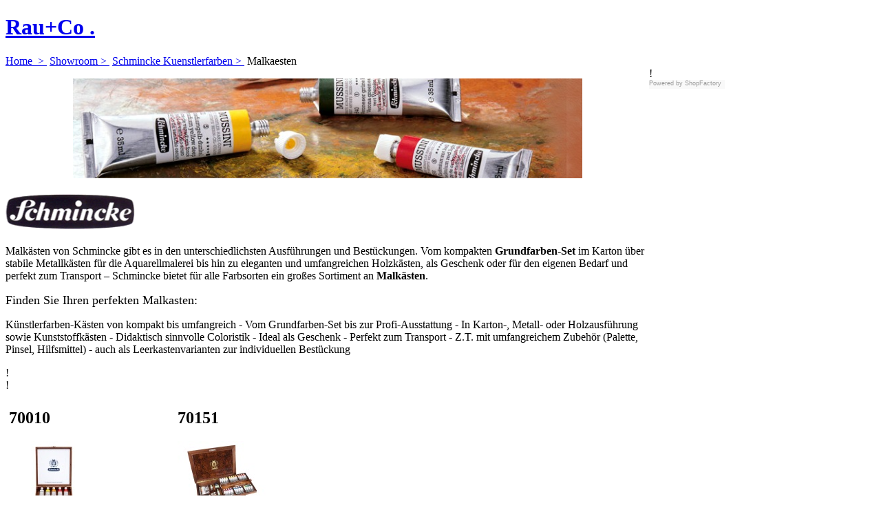

--- FILE ---
content_type: text/html
request_url: https://rau-co.ch/contents/de-ch/d856_Malkkaesten.html
body_size: 11233
content:
<!doctype html>
<!-- If you need to specify your own meta tags change the macro below to. Include use_default_metatags="no" in the parameters below. If set to true the tags will be inserted below after the title tag. -->
 




<html xmlns:sf lang="de-ch" dir="ltr" >
	<head>
<meta http-equiv="Content-Type" content="text/html; charset=utf-8" />

<meta http-equiv="X-UA-Compatible" content="IE=10" />
<meta name="viewport" content="width=1024, initial-scale=1">


		<title>Malkaesten </title>


<meta name="description" content=" " />




<meta http-equiv="expires" content="0" />
<meta name="generator" content="ShopFactory V9 www.shopfactory.com" />
<meta name="author" content="Mal-+Zeichenbedarf en gros" />


<meta property="og:image" content="https://www.rau-co.ch/contents/media/0_sc05_lo50mm.gif" />

<script type="text/javascript">
//<![CDATA[
function getARMID(key,getOnly){
	if(getOnly){return (document.cookie.match('(?:^|;)\\s*'+key+'=([^;]*)') || ['',''])[1];}
	var isNew=false,id=location.search.match('[\&\?]'+key+'=([^&]*)');
	if(id){
		id=id[1];
		var cookid=(document.cookie.match('(?:^|;)\\s*'+key+'=([^;]*)') || ['',''])[1];
		isNew=(id!=cookid);
	}
	if(isNew){
		var date=new Date(2020,12,31);
		document.cookie=key+'='+id+'; expires='+date.toGMTString()+'; path='+location.pathname.replace(new RegExp('(?:contents/)?(?:'+document.documentElement.lang+'/)?[^/]*$'),'')+';';
		if(typeof(parm)=='undefined')parm={};parm[key]=id;
	}
	return {'id':id,'new':isNew};
}
var aid=getARMID('aid');
if(aid['id']&&aid['new']){idimg=new Image();idimg.src='http://www.globecharge.com/webshop/aid_tracker.cgi?aid='+aid['id'];}
//]]>
</script>
<script type="text/javascript" charset="utf-8" src="../init.js"></script>
<style type="text/css">
@import "../styles/website.css?lmd=44720.431968";
@import "../styles/pr_prab_1.css";
@import "../styles/pa_paap_1.css";
@import "../styles/d856.css";

@import "../styles/index1.css?lmd=44720.431979";
@import "../styles/index2.css?lmd=39631.700625";
@import "../styles/global.css?lmd=40583.671412";
</style>
<style type="text/css" id="sf-load-css"></style>

		<!-- Metatags inserted above here by the EnablePage macro above if use_default_metatags="true" -->
	
<script type="text/javascript" charset="utf-8" src="../loader.js?lmd=44720.446227"></script>


<script id="__sfLoadJQuery" src="http://ajax.googleapis.com/ajax/libs/jquery/1.6.4/jquery.min.js" type="text/javascript"></script>



<script type="text/javascript" src="../../shared_files/navdropdown_create.js"></script>

<script type="text/javascript" src="../../shared_files/navdropdown.js"></script>


<script type="text/javascript">
<!--

var hasProducts=true;

var pgid='D856',pgidx=tf.wm.jfile(location.href).replace(/\#.*$/,'');
//<!--BEGIN_C78E91C8-61BA-447e-B459-F6FE529C7724-->
var LMD='44720.445833';
//<!--END_C78E91C8-61BA-447e-B459-F6FE529C7724-->












// -->
</script>
</head>
	<body sf:object="LayoutMaster" class="GC41 DocumentBody">



<iframe name="extra" id="extra" src="../extra.html" width="5" height="5" frameborder="0" border="0" unselectable="on" style="position:absolute;z-index:0;overflow:hidden;left:50%;top:50%;display:none;width:5px;height:5px;" allowtransparency="true"></iframe>
	<!-- Start WebSite HTML code top -->
	
	<!-- End WebSite HTML code top -->

		<!-- Start WebSite -->
		<div id="WebSite" class="GC38">

			<!-- Start WebSiteHeader -->
			<div id="WebSiteHeader" class="GC39">

				<!-- Start Company Image -->
				<div id="CompanyImage">
					<a href="../../index.html" title="">
						








	
	
	
	
		     
	














					</a>
				</div>
				<!-- End Company Image -->

				<!-- Start SiteHeading -->
				
				<a href="../../index.html" id="SiteHeadingContainer">
					<h1 id="SiteHeading" class="GC39 SiteHeading">Rau+Co .</h1>
				</a>
				
				<!-- End SiteHeading -->

				<!-- BEGIN: SiteSlogan -->
				
				<!-- END: SiteSlogan -->
                
                <div id="MiniCartAlt"></div>

				<!-- BEGIN: Search -->
				

<div sf:object="Search" id="Search">

					


<div id="searchholder"><script type="text/javascript">tf.load('load_search.html','searchholder',true,null,true);</script></div>

				</div>

				
				<style type="text/css">input.SearchTextField{width:100px;}</style>
				
				<!-- END: Search -->

				<!-- BEGIN: SwitchLang -->
				

				<!-- END: SwitchLang -->

				<!-- Start Index1 -->
				


<div sf:object="Index1" id="Index1" class="GC2">



					






<div id="index1holder"></div>
<iframe name="index1frame" id="index1frame" src="load_index1.html" width="5" height="5" frameborder="0" border="0" unselectable="on" style="position:absolute;z-index:0;"></iframe>



<script type="text/javascript">aMS[aMS.length]=['idx1Navigation',parseInt('756'),parseInt(''),true];</script>




				</div>

				<!-- End Index1 -->


				<!-- Start layout object 1 -->
				<div sf:object="LayoutObject" class="GC49 LayoutObject" id="DesignImage1"></div>
				<!-- End layout object 1 -->
				<!-- Start layout object 2 -->
				<div sf:object="LayoutObject" class="GC48 LayoutObject" id="DesignImage2"></div>
				<!-- End layout object 2 -->

			</div>
			<!-- End WebSiteHeader -->

			<!-- Start WebSiteContent -->
			<div id="WebSiteContent" class="GC1">

				<!-- Start SideBar_L -->
				<div id="SideBar_L" class="GC32 EqualHeight">

					<!-- Start Container1 -->
					<div id="Container1" class="GC45">

						<!-- This element is available within the 'Object fragment' folder-->
						<!-- BEGIN: Login -->
						

						<!-- END: Login -->

					</div>
					<!-- End Container1 -->

					<!-- Start IndexCodeSnippetTop -->
					
					<!-- End IndexCodeSnippetTop -->

					<!-- Start Index2 -->
					


<div sf:object="Index2" id="Index2" class="GC3">



						






<div id="index2holder"></div>
<iframe name="index2frame" id="index2frame" src="load_index2.html" width="5" height="5" frameborder="0" border="0" unselectable="on" style="position:absolute;z-index:0;"></iframe>



<script type="text/javascript">aMS[aMS.length]=['idx2Navigation',parseInt('height'),parseInt(''),true];</script>




					</div>

					<!-- End Index2 -->

					<!-- Start IndexCodeSnippetTop -->
					
					<!-- End IndexCodeSnippetBottom -->

					
				</div>
				<!-- End SideBar_L -->

				<!-- Content -->
				<a name="contentBookmark"></a>


<div sf:object="Content" id="Content" class="GC22 ContentBody EqualHeight">



					







<!-- begin: do not use tabs to indent the attributes -->











	
	
		     
	
	
	







	
	
	
	
	
	













	
	
		     
	
	
	





















	
	
		     
	
	
	













<!-- end: do not use tabs to indent the attributes -->









<!-- Breadcrumbs -->

<div class="GC6 Breadcrumbs" sf:object="Breadcrumbs" ID="Breadcrumbs-D856">
 
	

  
  <nobr><a href="../../index.html" title="Home ">
  <span>Home </span>&nbsp;&gt;&nbsp;</a></nobr>
 
	

  
  <nobr><a href="d428_Paraco-Show.html" title="Showroom">
  <span>Showroom</span>&nbsp;&gt;&nbsp;</a></nobr>
 
	

  
  <nobr><a href="d461.html" title="Schmincke Kuenstlerfarben">
  <span>Schmincke Kuenstlerfarben</span>&nbsp;&gt;&nbsp;</a></nobr>
 
	

 <nobr><span>Malkaesten</span></nobr>

 	<!-- This element is available within the 'Object fragment' folder-->
	<!-- BEGIN: SwitchCurrency -->
	

	<!-- END: SwitchCurrency -->

</div>

	<!-- BEGIN: MiniCart -->
	

	<!-- END: MiniCart -->


<style>.ProductLoop{margin-top:10px ! important;}</style>









<div id="PageContainer1">




	
  
	<div class="GC18 PageIntroduction" sf:object="PageIntroduction" ID="PageIntroduction-D856"><P align=center><IMG style="HEIGHT: 145px; WIDTH: 740px; MARGIN: 0px" border=0 src="../media/sc_10mussini01_767-150.jpg"></P></div>




	


<script type="text/javascript">var nvSubArrIdx=-1;</script>


<!--
Version tag, please don't remove
$Revision: 2882 $
$HeadURL: svn://3d3-p432/ShopFactory/branches/V9_39/bin/Templates/Index/Horizontal/VSG_4/sublevels.html $
-->








	
	<div class="PageImage">
	<table cellspacing="0" cellpadding="0" border="0" width="1" >
		<tr>
		<td>
			<div sf:object="PageImage" ID="PageImage-D856"><img width="190" height="57" src="../media/0_sc05_lo50mm.gif" id="ID856" name="ID856" border="0" alt="0_sc05_lo50mm" title="0_sc05_lo50mm" hspace="0" vspace="0" align="" onmouseover="window.status='0_sc05_lo50mm';return true;" onmouseout="window.status='';return true"></div>
		</td>
		</tr>
		
	</table></div>
	
	<div class="GC19 PageDescription" sf:object="PageDescription" ID="PageDescription-D856"><P>Malkästen von Schmincke gibt es in den unterschiedlichsten Ausführungen und Bestückungen. Vom kompakten<SPAN style="FONT-WEIGHT: bold">&nbsp;Grundfarben-Set</SPAN>&nbsp;im Karton über stabile Metallkästen für die Aquarellmalerei bis hin zu eleganten und umfangreichen Holzkästen, als Geschenk oder für den eigenen Bedarf und perfekt zum Transport – Schmincke bietet für alle Farbsorten ein großes Sortiment an&nbsp;<SPAN style="FONT-WEIGHT: bold">Malkästen</SPAN>. </P>
<DIV class=col-md-7>
<DIV id=c1446 class=csc-default>
<DIV id=c1446><FONT size=4>Finden Sie Ihren perfekten Malkasten:</FONT></DIV></DIV></DIV>
<DIV class=col-md-17>
<P class=csc-default>Künstlerfarben-Kästen von kompakt bis umfangreich - Vom Grundfarben-Set bis zur Profi-Ausstattung - In Karton-, Metall- oder Holzausführung sowie Kunststoffkästen - Didaktisch sinnvolle Coloristik - Ideal als Geschenk - Perfekt zum Transport - Z.T. mit umfangreichem Zubehör (Palette, Pinsel, Hilfsmittel) - auch als Leerkastenvarianten zur individuellen Bestückung</P></DIV></div>

 <div id="PageClear"><span>!</span></div>



<!-- BEGIN: Department Form -->

	

<!-- END: Department Form -->

 












<script type="text/javascript">
function mfw(){var a='<div style="line-height:0.01em;height:0;overflow-y:hidden;">';for(var n=0;n<20;n++)a+='&lt;!-- MakeFullWidth'+n+' --&gt;';a+='</div>';dw(a);}


</script>
	
	
	
	
	
	

	
	
	


	<style type="text/css">
	.ProductImageContainer{position:relative;text-align:left;}
	.ProductImageCaption{clear:both;}
	.ProductImage {position:relative;}
	.ThumbnailSliderContainer{position:relative;float:right;padding:5px 5px 5px 4px;line-height:100%;}
	.ThumbnailSlider .ThumbnailSliderItem{display:block;background-color:transparent;margin-bottom:5px;text-align:center;}
	.ThumbnailSliderMoreLink{text-decoration:underline;font-weight:bold;}
	</style>

<!-- begin: do not use tabs to indent the attributes -->











	
	
		     
	
	
	





















	
	
		     
	
	
	













<!-- end: do not use tabs to indent the attributes -->

<div class="ProductContainerClear"><span>!</span></div>

<form name="productForm" id="ProductLoop">
	 <table cellpadding="0" cellspacing="5" border="0" class="ProductTable">
	 
	


	
	



<tr>

   <td valign="top" class="GC4 Product" sf:object="Product" ID="Product-P4538">
	  <div sf:object="ProductTableHeader" id="ProductTableHeader-P4538" class="GC5 ProductTableHeader">
	   
	<a name="p4538"></a>
	<script type="text/javascript">
	
	



	mfw();
	</script>
<h2 class="GC5 ProductTitle" sf:object="ProductTitle" ID="ProductTitle-P4538">70010</h2>
	   
    </div><!-- ProductTableHeader-->

    
	
	
		
		
		
		
		
		
			
				
			
			
		
		
	
	<div id="ProductImageContainer-P4538" class="ProductImageContainer" style="width:130px;">
	
		
			
	
	
	
		
		<div style="position:relative;z-index:1;" class="ImgLink">
		
		
	

				<div sf:object="ProductImage" id="ProductImage-P4538" class="ProductImage">
	
	
	
	
	
	
	
		
		
			
				
				
			
		
		
			<a  href="../media/l_sc_70010.jpg" tn="../media/t_sc_70010.jpg" tnreal="" rel="sfMediaBox[ProductImage-P4538]" id="ProductThumbnailImage-P4538" title="" description="" mediatype="IMG" mw="800" mh="800" onclick="cancelBuble(event);if(tf.utils&&!tf.isInSF())tf.utils.sfMediaBox.init(['ProductImage-P4538','StockItemImages-P4538','ChoiceImages-P4538','ProductMoreImages-P4538'],gl('ProductImage-P4538').getAttribute('jumptoid'));return false;" class="">
			
		
		
	

	
		
			
			
				<img width="130" height="130" src="../media/t_sc_70010.jpg" id="IP4538" name="IP4538" border="0" alt="sc_70010" title="sc_70010" hspace="" vspace="" align="" onmouseover="window.status='sc_70010';return true;" onmouseout="window.status='';return true">
			
		
	
				

	
	
	
	
	
	
	
	
		
		<div sf:object="pici" class="ProductImageCaptionIcon ImgLink" style="position:absolute;bottom:5px;right:5px;background-image:url(../media/zoom.png);z-index:1;" id="pici-P4538" onclick="cancelBuble(event);if(tf.utils&&!tf.isInSF())tf.utils.sfMediaBox.init(['ProductImage-P4538','StockItemImages-P4538','ChoiceImages-P4538','ProductMoreImages-P4538'],gl('ProductImage-P4538').getAttribute('jumptoid'));return false;">
		
		
	
	
	</div>
	
</a>
</div>
			</div>
	
	
	<span style="display:none;">
	
	
		<a href="../media/sc_10fk_mussini-harz-oelfarbe.gif" rel="sfMediaBox[ProductMoreImages-P4538]" id="ProductMoreImages-P4538LGCN1" mw="595" mh="842" mediatype="IMG" filetype="gif" title="" description=""></a>
		
	
	
</span>
	
	
		<script type="text/javascript">
		function ProductImageGroupSizer_P4538(){var elTSPIC=gl('ProductImageContainer-P4538'),elTSPI=gl('ProductImage-P4538'),elTSI=gl('IP4538');
			if(elTSI&&elTSI.width&&!tf.isIE7&&!tf.isIE8)elTSPIC.style.width=elTSI.width+'px';
			elTSPI.style.width='auto';
		}
		addOnload(ProductImageGroupSizer_P4538);
		
		</script>
	
	

		
		
	</div>
	


	  

  	

	  <div class="GC11 ProductIntroduction" sf:object="ProductIntroduction" ID="ProductIntroduction-P4538">-SCHMINCKE MUSSINI HOLZKASTEN 10x35ML</div>
	  <div class="GC12 ProductDescription" sf:object="ProductDescription" ID="ProductDescription-P4538"><div class="GC12 ProductDescription" style="color: rgb(0, 0, 0);"><span style='font-family: "Arial",sans-serif; font-size: 11.5pt; mso-fareast-font-family: "Times New Roman"; mso-fareast-language: DE;'>
<p class="bodytext" style="line-height: normal; margin-bottom: 0pt;"><span style='font-family: "Arial",sans-serif; font-size: 11.5pt; mso-fareast-font-family: "Times New Roman"; mso-fareast-language: DE;'>Kleiner Holzkasten, mit 10x 35 ml Tuben</span><span style='font-family: "Arial",sans-serif; font-size: 11.5pt; mso-fareast-font-family: "Times New Roman"; mso-fareast-language: DE;'><br></span></p></span></div></div>
    <div class="ProductMoreDetailsContainer">

<div sf:object="ProductMoreDetails" class="ProductMoreDetails">
<a href="p4538.html" onclick="cancelBuble(event);if(tf.isInDesigner())location=tf.wm.url('p4538.html','-',true);else tf.moreHistory.push(tf.pgidx,tf.wm.jfile(this.href),true);return true;"><script type="text/javascript">dw(tf.ldwriteadd('LD_PRODUCT_CLICKHERE',''))</script></a></div>
</div>

    <div class="ProductShopContainerClear"><span>!</span></div>
    <table cellpadding="0" cellspacing="0" border="0" class="ProductShopContainer" width="96%">
	   <tr>
      <td nowrap width="100%" align="right"><span></span><span class="GC20 ProductPrice" sf:object="ProductPrice" ID="ProductPrice-P4538"></span>
			
      </td>
      <tr>
      	<td align="right" valign="middle" nowrap id="ProductIcons-P4538">
<span id="qandi-P4538"></span>
</td>
     </tr>
    </table>

		<div class="ProductNumberBasePriceContainer">
			
			
			
		</div>

	 </td>
	 

   













  
	




	
	




   <td valign="top" class="GC4 Product" sf:object="Product" ID="Product-P9488">
	  <div sf:object="ProductTableHeader" id="ProductTableHeader-P9488" class="GC5 ProductTableHeader">
	   
	<a name="p9488"></a>
	<script type="text/javascript">
	
	



	mfw();
	</script>
<h2 class="GC5 ProductTitle" sf:object="ProductTitle" ID="ProductTitle-P9488">70151</h2>
	   
    </div><!-- ProductTableHeader-->

    
	
	
		
		
		
		
		
		
			
				
			
			
		
		
	
	<div id="ProductImageContainer-P9488" class="ProductImageContainer" style="width:130px;">
	
		
			
	
	
	
		
		<div style="position:relative;z-index:1;" class="ImgLink">
		
		
	

				<div sf:object="ProductImage" id="ProductImage-P9488" class="ProductImage">
	
	
	
	
	
	
	
		
		
			
				
				
			
		
		
			<a  href="../media/l_sc_70151.jpg" tn="../media/t_sc_70151.jpg" tnreal="" rel="sfMediaBox[ProductImage-P9488]" id="ProductThumbnailImage-P9488" title="" description="" mediatype="IMG" mw="800" mh="800" onclick="cancelBuble(event);if(tf.utils&&!tf.isInSF())tf.utils.sfMediaBox.init(['ProductImage-P9488','StockItemImages-P9488','ChoiceImages-P9488','ProductMoreImages-P9488'],gl('ProductImage-P9488').getAttribute('jumptoid'));return false;" class="">
			
		
		
	

	
		
			
			
				<img width="130" height="130" src="../media/t_sc_70151.jpg" id="IP9488" name="IP9488" border="0" alt="sc_70151" title="sc_70151" hspace="" vspace="" align="" onmouseover="window.status='sc_70151';return true;" onmouseout="window.status='';return true">
			
		
	
				

	
	
	
	
	
	
	
	
		
		<div sf:object="pici" class="ProductImageCaptionIcon ImgLink" style="position:absolute;bottom:5px;right:5px;background-image:url(../media/zoom.png);z-index:1;" id="pici-P9488" onclick="cancelBuble(event);if(tf.utils&&!tf.isInSF())tf.utils.sfMediaBox.init(['ProductImage-P9488','StockItemImages-P9488','ChoiceImages-P9488','ProductMoreImages-P9488'],gl('ProductImage-P9488').getAttribute('jumptoid'));return false;">
		
		
	
	
	</div>
	
</a>
</div>
			</div>
	
	
	<span style="display:none;">
	
	
		<a href="../media/sc_10fk_mussini-harz-oelfarbe.gif" rel="sfMediaBox[ProductMoreImages-P9488]" id="ProductMoreImages-P9488LGCN1" mw="595" mh="842" mediatype="IMG" filetype="gif" title="" description=""></a>
		
	
	
</span>
	
	
		<script type="text/javascript">
		function ProductImageGroupSizer_P9488(){var elTSPIC=gl('ProductImageContainer-P9488'),elTSPI=gl('ProductImage-P9488'),elTSI=gl('IP9488');
			if(elTSI&&elTSI.width&&!tf.isIE7&&!tf.isIE8)elTSPIC.style.width=elTSI.width+'px';
			elTSPI.style.width='auto';
		}
		addOnload(ProductImageGroupSizer_P9488);
		
		</script>
	
	

		
		
	</div>
	


	  

  	

	  <div class="GC11 ProductIntroduction" sf:object="ProductIntroduction" ID="ProductIntroduction-P9488">SCHMINCKE MUSSINI OIL TRUHE 36x35ML +Z</div>
	  <div class="GC12 ProductDescription" sf:object="ProductDescription" ID="ProductDescription-P9488"><p><span style='font-family: "Arial",sans-serif; font-size: 11.5pt; mso-fareast-font-family: "Times New Roman"; mso-fareast-language: DE;'>Edelholztruhe mit 36x 35 ml Tuben</span><span style='font-family: "Arial",sans-serif; font-size: 11.5pt; mso-fareast-font-family: "Times New Roman"; mso-fareast-language: DE;'>, 5x Malmittel, 2 Palettstecker, Palettmesser, Malmesser, Malmittel, Zeichenkohle in 8mm und 3 Pinsel (# 6, 10 und 12)</span></p></div>
    <div class="ProductMoreDetailsContainer">

<div sf:object="ProductMoreDetails" class="ProductMoreDetails">
<a href="p9488.html" onclick="cancelBuble(event);if(tf.isInDesigner())location=tf.wm.url('p9488.html','-',true);else tf.moreHistory.push(tf.pgidx,tf.wm.jfile(this.href),true);return true;"><script type="text/javascript">dw(tf.ldwriteadd('LD_PRODUCT_CLICKHERE',''))</script></a></div>
</div>

    <div class="ProductShopContainerClear"><span>!</span></div>
    <table cellpadding="0" cellspacing="0" border="0" class="ProductShopContainer" width="96%">
	   <tr>
      <td nowrap width="100%" align="right"><span></span><span class="GC20 ProductPrice" sf:object="ProductPrice" ID="ProductPrice-P9488"></span>
			
      </td>
      <tr>
      	<td align="right" valign="middle" nowrap id="ProductIcons-P9488">
<span id="qandi-P9488"></span>
</td>
     </tr>
    </table>

		<div class="ProductNumberBasePriceContainer">
			
			
			
		</div>

	 </td>
	 </tr></table><table cellpadding="0" cellspacing="5" border="0" class="ProductTable"><tr>

   













  
	




	
	




   <td valign="top" class="GC4 Product" sf:object="Product" ID="Product-P4539">
	  <div sf:object="ProductTableHeader" id="ProductTableHeader-P4539" class="GC5 ProductTableHeader">
	   
	<a name="p4539"></a>
	<script type="text/javascript">
	
	



	mfw();
	</script>
<h2 class="GC5 ProductTitle" sf:object="ProductTitle" ID="ProductTitle-P4539">70213</h2>
	   
    </div><!-- ProductTableHeader-->

    
	
	
		
		
		
		
		
		
			
				
			
			
		
		
	
	<div id="ProductImageContainer-P4539" class="ProductImageContainer" style="width:130px;">
	
		
			
	
	
	
		
		<div style="position:relative;z-index:1;" class="ImgLink">
		
		
	

				<div sf:object="ProductImage" id="ProductImage-P4539" class="ProductImage">
	
	
	
	
	
	
	
		
		
			
				
				
			
		
		
			<a  href="../media/l_sc_70213.jpg" tn="../media/t_sc_70213.jpg" tnreal="" rel="sfMediaBox[ProductImage-P4539]" id="ProductThumbnailImage-P4539" title="" description="" mediatype="IMG" mw="800" mh="800" onclick="cancelBuble(event);if(tf.utils&&!tf.isInSF())tf.utils.sfMediaBox.init(['ProductImage-P4539','StockItemImages-P4539','ChoiceImages-P4539','ProductMoreImages-P4539'],gl('ProductImage-P4539').getAttribute('jumptoid'));return false;" class="">
			
		
		
	

	
		
			
			
				<img width="130" height="130" src="../media/t_sc_70213.jpg" id="IP4539" name="IP4539" border="0" alt="sc_70213" title="sc_70213" hspace="" vspace="" align="" onmouseover="window.status='sc_70213';return true;" onmouseout="window.status='';return true">
			
		
	
				

	
	
	
	
	
	
	
	
		
		<div sf:object="pici" class="ProductImageCaptionIcon ImgLink" style="position:absolute;bottom:5px;right:5px;background-image:url(../media/zoom.png);z-index:1;" id="pici-P4539" onclick="cancelBuble(event);if(tf.utils&&!tf.isInSF())tf.utils.sfMediaBox.init(['ProductImage-P4539','StockItemImages-P4539','ChoiceImages-P4539','ProductMoreImages-P4539'],gl('ProductImage-P4539').getAttribute('jumptoid'));return false;">
		
		
	
	
	</div>
	
</a>
</div>
			</div>
	
	
	<span style="display:none;">
	
	
		<a href="../media/sc_10fk_mussini-harz-oelfarbe.gif" rel="sfMediaBox[ProductMoreImages-P4539]" id="ProductMoreImages-P4539LGCN1" mw="595" mh="842" mediatype="IMG" filetype="gif" title="" description=""></a>
		
	
	
</span>
	
	
		<script type="text/javascript">
		function ProductImageGroupSizer_P4539(){var elTSPIC=gl('ProductImageContainer-P4539'),elTSPI=gl('ProductImage-P4539'),elTSI=gl('IP4539');
			if(elTSI&&elTSI.width&&!tf.isIE7&&!tf.isIE8)elTSPIC.style.width=elTSI.width+'px';
			elTSPI.style.width='auto';
		}
		addOnload(ProductImageGroupSizer_P4539);
		
		</script>
	
	

		
		
	</div>
	


	  

  	

	  <div class="GC11 ProductIntroduction" sf:object="ProductIntroduction" ID="ProductIntroduction-P4539">SCHMINCKE MUSSINI HOLZKASTEN 10x35ml+</div>
	  <div class="GC12 ProductDescription" sf:object="ProductDescription" ID="ProductDescription-P4539"><p><span style='font-family: "Arial",sans-serif; font-size: 11.5pt; mso-fareast-font-family: "Times New Roman"; mso-fareast-language: DE;'>Kleiner Holzkasten, mit 10x 35 ml Tuben</span><span style='font-family: "Arial",sans-serif; font-size: 11.5pt; mso-fareast-font-family: "Times New Roman"; mso-fareast-language: DE;'>, Weiß in 150 ml, Malmittel, Zeichenkohle und 2 Pinsel</span></p></div>
    <div class="ProductMoreDetailsContainer">

<div sf:object="ProductMoreDetails" class="ProductMoreDetails">
<a href="p4539.html" onclick="cancelBuble(event);if(tf.isInDesigner())location=tf.wm.url('p4539.html','-',true);else tf.moreHistory.push(tf.pgidx,tf.wm.jfile(this.href),true);return true;"><script type="text/javascript">dw(tf.ldwriteadd('LD_PRODUCT_CLICKHERE',''))</script></a></div>
</div>

    <div class="ProductShopContainerClear"><span>!</span></div>
    <table cellpadding="0" cellspacing="0" border="0" class="ProductShopContainer" width="96%">
	   <tr>
      <td nowrap width="100%" align="right"><span></span><span class="GC20 ProductPrice" sf:object="ProductPrice" ID="ProductPrice-P4539"></span>
			
      </td>
      <tr>
      	<td align="right" valign="middle" nowrap id="ProductIcons-P4539">
<span id="qandi-P4539"></span>
</td>
     </tr>
    </table>

		<div class="ProductNumberBasePriceContainer">
			
			
			
		</div>

	 </td>
	 

   













  
	




	
	




   <td valign="top" class="GC4 Product" sf:object="Product" ID="Product-P110">
	  <div sf:object="ProductTableHeader" id="ProductTableHeader-P110" class="GC5 ProductTableHeader">
	   
	<a name="p110"></a>
	<script type="text/javascript">
	
	



	mfw();
	</script>
<h2 class="GC5 ProductTitle" sf:object="ProductTitle" ID="ProductTitle-P110">70615</h2>
	   
    </div><!-- ProductTableHeader-->

    
	
	
		
		
		
		
		
		
			
				
			
			
		
		
	
	<div id="ProductImageContainer-P110" class="ProductImageContainer" style="width:130px;">
	
		
			
	
	
	
		
		<div style="position:relative;z-index:1;" class="ImgLink">
		
		
	

				<div sf:object="ProductImage" id="ProductImage-P110" class="ProductImage">
	
	
	
	
	
	
	
		
		
			
				
				
			
		
		
			<a  href="../media/l_sc70615b.jpg" tn="../media/t_sc70615b.jpg" tnreal="" rel="sfMediaBox[ProductImage-P110]" id="ProductThumbnailImage-P110" title="" description="" mediatype="IMG" mw="400" mh="349" onclick="cancelBuble(event);if(tf.utils&&!tf.isInSF())tf.utils.sfMediaBox.init(['ProductImage-P110','StockItemImages-P110','ChoiceImages-P110','ProductMoreImages-P110'],gl('ProductImage-P110').getAttribute('jumptoid'));return false;" class="">
			
		
		
	

	
		
			
			
				<img width="130" height="114" src="../media/t_sc70615b.jpg" id="IP110" name="IP110" border="0" alt="sc70615b" title="sc70615b" hspace="" vspace="" align="" onmouseover="window.status='sc70615b';return true;" onmouseout="window.status='';return true">
			
		
	
				

	
	
	
	
	
	
	
	
		
		<div sf:object="pici" class="ProductImageCaptionIcon ImgLink" style="position:absolute;bottom:5px;right:5px;background-image:url(../media/zoom.png);z-index:1;" id="pici-P110" onclick="cancelBuble(event);if(tf.utils&&!tf.isInSF())tf.utils.sfMediaBox.init(['ProductImage-P110','StockItemImages-P110','ChoiceImages-P110','ProductMoreImages-P110'],gl('ProductImage-P110').getAttribute('jumptoid'));return false;">
		
		
	
	
	</div>
	
</a>
</div>
			</div>
	
	
	<span style="display:none;">
	
	
		<a href="../media/sc_10fk_mussini-harz-oelfarbe.gif" rel="sfMediaBox[ProductMoreImages-P110]" id="ProductMoreImages-P110LGCN1" mw="595" mh="842" mediatype="IMG" filetype="gif" title="" description=""></a>
		
	
	
</span>
	
	
		<script type="text/javascript">
		function ProductImageGroupSizer_P110(){var elTSPIC=gl('ProductImageContainer-P110'),elTSPI=gl('ProductImage-P110'),elTSI=gl('IP110');
			if(elTSI&&elTSI.width&&!tf.isIE7&&!tf.isIE8)elTSPIC.style.width=elTSI.width+'px';
			elTSPI.style.width='auto';
		}
		addOnload(ProductImageGroupSizer_P110);
		
		</script>
	
	

		
		
	</div>
	


	  

  	

	  <div class="GC11 ProductIntroduction" sf:object="ProductIntroduction" ID="ProductIntroduction-P110">-SCHMINCKE MUSSINI HOLZKASTEN 15x35ML</div>
	  <div class="GC12 ProductDescription" sf:object="ProductDescription" ID="ProductDescription-P110"><p><span style='font-family: "Arial",sans-serif; font-size: 11.5pt; mso-fareast-font-family: "Times New Roman"; mso-fareast-language: DE;'>Großer Holzkasten, mit 15x 35 ml Tuben</span><span style='font-family: "Arial",sans-serif; font-size: 11.5pt; mso-fareast-font-family: "Times New Roman"; mso-fareast-language: DE;'>, Weiß in 150 ml, Malmittel, Reinigungsmittel, doppelter Palettstecker, Palettmesser, Zeichenkohle und 3 Pinsel</span></p></div>
    <div class="ProductMoreDetailsContainer">

<div sf:object="ProductMoreDetails" class="ProductMoreDetails">
<a href="p110.html" onclick="cancelBuble(event);if(tf.isInDesigner())location=tf.wm.url('p110.html','-',true);else tf.moreHistory.push(tf.pgidx,tf.wm.jfile(this.href),true);return true;"><script type="text/javascript">dw(tf.ldwriteadd('LD_PRODUCT_CLICKHERE',''))</script></a></div>
</div>

    <div class="ProductShopContainerClear"><span>!</span></div>
    <table cellpadding="0" cellspacing="0" border="0" class="ProductShopContainer" width="96%">
	   <tr>
      <td nowrap width="100%" align="right"><span></span><span class="GC20 ProductPrice" sf:object="ProductPrice" ID="ProductPrice-P110"></span>
			
      </td>
      <tr>
      	<td align="right" valign="middle" nowrap id="ProductIcons-P110">
<span id="qandi-P110"></span>
</td>
     </tr>
    </table>

		<div class="ProductNumberBasePriceContainer">
			
			
			
		</div>

	 </td>
	 </tr></table><table cellpadding="0" cellspacing="5" border="0" class="ProductTable"><tr>

   













  
	




	
	




   <td valign="top" class="GC4 Product" sf:object="Product" ID="Product-P112">
	  <div sf:object="ProductTableHeader" id="ProductTableHeader-P112" class="GC5 ProductTableHeader">
	   
	<a name="p112"></a>
	<script type="text/javascript">
	
	



	mfw();
	</script>
<h2 class="GC5 ProductTitle" sf:object="ProductTitle" ID="ProductTitle-P112">71108</h2>
	   
    </div><!-- ProductTableHeader-->

    
	
	
		
		
		
		
		
		
			
				
			
			
		
		
	
	<div id="ProductImageContainer-P112" class="ProductImageContainer" style="width:130px;">
	
		
			
	
	
	
		
		<div style="position:relative;z-index:1;" class="ImgLink">
		
		
	

				<div sf:object="ProductImage" id="ProductImage-P112" class="ProductImage">
	
	
	
	
	
	
	
		
		
			
				
				
			
		
		
			<a  href="../media/sc_71108_750.jpg" tn="../media/t_sc_71108_750.jpg" tnreal="" rel="sfMediaBox[ProductImage-P112]" id="ProductThumbnailImage-P112" title="" description="" mediatype="IMG" mw="759" mh="491" onclick="cancelBuble(event);if(tf.utils&&!tf.isInSF())tf.utils.sfMediaBox.init(['ProductImage-P112','StockItemImages-P112','ChoiceImages-P112','ProductMoreImages-P112'],gl('ProductImage-P112').getAttribute('jumptoid'));return false;" class="">
			
		
		
	

	
		
			
			
				<img width="130" height="84" src="../media/t_sc_71108_750.jpg" id="IP112" name="IP112" border="0" alt="sc_71108_750" title="sc_71108_750" hspace="" vspace="" align="" onmouseover="window.status='sc_71108_750';return true;" onmouseout="window.status='';return true">
			
		
	
				

	
	
	
	
	
	
	
	
		
		<div sf:object="pici" class="ProductImageCaptionIcon ImgLink" style="position:absolute;bottom:5px;right:5px;background-image:url(../media/zoom.png);z-index:1;" id="pici-P112" onclick="cancelBuble(event);if(tf.utils&&!tf.isInSF())tf.utils.sfMediaBox.init(['ProductImage-P112','StockItemImages-P112','ChoiceImages-P112','ProductMoreImages-P112'],gl('ProductImage-P112').getAttribute('jumptoid'));return false;">
		
		
	
	
	</div>
	
</a>
</div>
			</div>
	
	
	<span style="display:none;">
	
	
		<a href="../media/sc_11fk_norma-professional-oel.gif" rel="sfMediaBox[ProductMoreImages-P112]" id="ProductMoreImages-P112LGCN1" mw="595" mh="842" mediatype="IMG" filetype="gif" title="" description=""></a>
		
	
	
</span>
	
	
		<script type="text/javascript">
		function ProductImageGroupSizer_P112(){var elTSPIC=gl('ProductImageContainer-P112'),elTSPI=gl('ProductImage-P112'),elTSI=gl('IP112');
			if(elTSI&&elTSI.width&&!tf.isIE7&&!tf.isIE8)elTSPIC.style.width=elTSI.width+'px';
			elTSPI.style.width='auto';
		}
		addOnload(ProductImageGroupSizer_P112);
		
		</script>
	
	

		
		
	</div>
	


	  

  	

	  <div class="GC11 ProductIntroduction" sf:object="ProductIntroduction" ID="ProductIntroduction-P112">SCHMINCKE NORMA KARTONSET 8x20ML</div>
	  <div class="GC12 ProductDescription" sf:object="ProductDescription" ID="ProductDescription-P112"><p class="bodytext" style="line-height: normal; margin-bottom: 0pt;"><span style='font-family: "Arial",sans-serif; font-size: 11.5pt; mso-fareast-font-family: "Times New Roman"; mso-fareast-language: DE;'>Grundsortiment im Kartonset mit 8x 20 ml Tuben</span><span style='font-family: "Arial",sans-serif; font-size: 11.5pt; mso-fareast-font-family: "Times New Roman"; mso-fareast-language: DE;'><br></span></p></div>
    <div class="ProductMoreDetailsContainer">

<div sf:object="ProductMoreDetails" class="ProductMoreDetails">
<a href="p112.html" onclick="cancelBuble(event);if(tf.isInDesigner())location=tf.wm.url('p112.html','-',true);else tf.moreHistory.push(tf.pgidx,tf.wm.jfile(this.href),true);return true;"><script type="text/javascript">dw(tf.ldwriteadd('LD_PRODUCT_CLICKHERE',''))</script></a></div>
</div>

    <div class="ProductShopContainerClear"><span>!</span></div>
    <table cellpadding="0" cellspacing="0" border="0" class="ProductShopContainer" width="96%">
	   <tr>
      <td nowrap width="100%" align="right"><span></span><span class="GC20 ProductPrice" sf:object="ProductPrice" ID="ProductPrice-P112"></span>
			
      </td>
      <tr>
      	<td align="right" valign="middle" nowrap id="ProductIcons-P112">
<span id="qandi-P112"></span>
</td>
     </tr>
    </table>

		<div class="ProductNumberBasePriceContainer">
			
			
			
		</div>

	 </td>
	 

   













  
	




	
	




   <td valign="top" class="GC4 Product" sf:object="Product" ID="Product-P8493">
	  <div sf:object="ProductTableHeader" id="ProductTableHeader-P8493" class="GC5 ProductTableHeader">
	   
	<a name="p8493"></a>
	<script type="text/javascript">
	
	



	mfw();
	</script>
<h2 class="GC5 ProductTitle" sf:object="ProductTitle" ID="ProductTitle-P8493">71110</h2>
	   
    </div><!-- ProductTableHeader-->

    
	
	
		
		
		
		
		
		
			
				
			
			
		
		
	
	<div id="ProductImageContainer-P8493" class="ProductImageContainer" style="width:130px;">
	
		
			
	
	
	
		
		<div style="position:relative;z-index:1;" class="ImgLink">
		
		
	

				<div sf:object="ProductImage" id="ProductImage-P8493" class="ProductImage">
	
	
	
	
	
	
	
		
		
			
				
				
			
		
		
			<a  href="../media/sc_71110_750.jpg" tn="../media/t_sc_71110_750.jpg" tnreal="" rel="sfMediaBox[ProductImage-P8493]" id="ProductThumbnailImage-P8493" title="" description="" mediatype="IMG" mw="750" mh="432" onclick="cancelBuble(event);if(tf.utils&&!tf.isInSF())tf.utils.sfMediaBox.init(['ProductImage-P8493','StockItemImages-P8493','ChoiceImages-P8493','ProductMoreImages-P8493'],gl('ProductImage-P8493').getAttribute('jumptoid'));return false;" class="">
			
		
		
	

	
		
			
			
				<img width="130" height="75" src="../media/t_sc_71110_750.jpg" id="IP8493" name="IP8493" border="0" alt="sc_71110_750" title="sc_71110_750" hspace="" vspace="" align="" onmouseover="window.status='sc_71110_750';return true;" onmouseout="window.status='';return true">
			
		
	
				

	
	
	
	
	
	
	
	
		
		<div sf:object="pici" class="ProductImageCaptionIcon ImgLink" style="position:absolute;bottom:5px;right:5px;background-image:url(../media/zoom.png);z-index:1;" id="pici-P8493" onclick="cancelBuble(event);if(tf.utils&&!tf.isInSF())tf.utils.sfMediaBox.init(['ProductImage-P8493','StockItemImages-P8493','ChoiceImages-P8493','ProductMoreImages-P8493'],gl('ProductImage-P8493').getAttribute('jumptoid'));return false;">
		
		
	
	
	</div>
	
</a>
</div>
			</div>
	
	
	<span style="display:none;">
	
	
		<a href="../media/sc_11fk_norma-professional-oel.gif" rel="sfMediaBox[ProductMoreImages-P8493]" id="ProductMoreImages-P8493LGCN1" mw="595" mh="842" mediatype="IMG" filetype="gif" title="" description=""></a>
		
	
	
</span>
	
	
		<script type="text/javascript">
		function ProductImageGroupSizer_P8493(){var elTSPIC=gl('ProductImageContainer-P8493'),elTSPI=gl('ProductImage-P8493'),elTSI=gl('IP8493');
			if(elTSI&&elTSI.width&&!tf.isIE7&&!tf.isIE8)elTSPIC.style.width=elTSI.width+'px';
			elTSPI.style.width='auto';
		}
		addOnload(ProductImageGroupSizer_P8493);
		
		</script>
	
	

		
		
	</div>
	


	  

  	

	  <div class="GC11 ProductIntroduction" sf:object="ProductIntroduction" ID="ProductIntroduction-P8493">-SCHMINCKE NORMA KARTONSET 8x35ML</div>
	  <div class="GC12 ProductDescription" sf:object="ProductDescription" ID="ProductDescription-P8493"><p class="bodytext" style="line-height: normal; margin-bottom: 0pt;"><span style='font-family: "Arial",sans-serif; font-size: 11.5pt; mso-fareast-font-family: "Times New Roman"; mso-fareast-language: DE;'>Grundsortiment im Kartonset mit 8x 35 ml Tuben</span><span style='font-family: "Arial",sans-serif; font-size: 11.5pt; mso-fareast-font-family: "Times New Roman"; mso-fareast-language: DE;'><br></span></p></div>
    <div class="ProductMoreDetailsContainer">

<div sf:object="ProductMoreDetails" class="ProductMoreDetails">
<a href="p8493.html" onclick="cancelBuble(event);if(tf.isInDesigner())location=tf.wm.url('p8493.html','-',true);else tf.moreHistory.push(tf.pgidx,tf.wm.jfile(this.href),true);return true;"><script type="text/javascript">dw(tf.ldwriteadd('LD_PRODUCT_CLICKHERE',''))</script></a></div>
</div>

    <div class="ProductShopContainerClear"><span>!</span></div>
    <table cellpadding="0" cellspacing="0" border="0" class="ProductShopContainer" width="96%">
	   <tr>
      <td nowrap width="100%" align="right"><span></span><span class="GC20 ProductPrice" sf:object="ProductPrice" ID="ProductPrice-P8493"></span>
			
      </td>
      <tr>
      	<td align="right" valign="middle" nowrap id="ProductIcons-P8493">
<span id="qandi-P8493"></span>
</td>
     </tr>
    </table>

		<div class="ProductNumberBasePriceContainer">
			
			
			
		</div>

	 </td>
	 </tr></table><table cellpadding="0" cellspacing="5" border="0" class="ProductTable"><tr>

   













  
	




	
	




   <td valign="top" class="GC4 Product" sf:object="Product" ID="Product-P114">
	  <div sf:object="ProductTableHeader" id="ProductTableHeader-P114" class="GC5 ProductTableHeader">
	   
	<a name="p114"></a>
	<script type="text/javascript">
	
	



	mfw();
	</script>
<h2 class="GC5 ProductTitle" sf:object="ProductTitle" ID="ProductTitle-P114">71115</h2>
	   
    </div><!-- ProductTableHeader-->

    
	
	
		
		
		
		
		
		
			
				
			
			
		
		
	
	<div id="ProductImageContainer-P114" class="ProductImageContainer" style="width:130px;">
	
		
			
	
	
	
		
		<div style="position:relative;z-index:1;" class="ImgLink">
		
		
	

				<div sf:object="ProductImage" id="ProductImage-P114" class="ProductImage">
	
	
	
	
	
	
	
		
		
			
				
				
			
		
		
			<a  href="../media/l_sc71115.jpg" tn="../media/t_sc71115.jpg" tnreal="" rel="sfMediaBox[ProductImage-P114]" id="ProductThumbnailImage-P114" title="" description="" mediatype="IMG" mw="399" mh="400" onclick="cancelBuble(event);if(tf.utils&&!tf.isInSF())tf.utils.sfMediaBox.init(['ProductImage-P114','StockItemImages-P114','ChoiceImages-P114','ProductMoreImages-P114'],gl('ProductImage-P114').getAttribute('jumptoid'));return false;" class="">
			
		
		
	

	
		
			
			
				<img width="130" height="130" src="../media/t_sc71115.jpg" id="IP114" name="IP114" border="0" alt="sc71115" title="sc71115" hspace="" vspace="" align="" onmouseover="window.status='sc71115';return true;" onmouseout="window.status='';return true">
			
		
	
				

	
	
	
	
	
	
	
	
		
		<div sf:object="pici" class="ProductImageCaptionIcon ImgLink" style="position:absolute;bottom:5px;right:5px;background-image:url(../media/zoom.png);z-index:1;" id="pici-P114" onclick="cancelBuble(event);if(tf.utils&&!tf.isInSF())tf.utils.sfMediaBox.init(['ProductImage-P114','StockItemImages-P114','ChoiceImages-P114','ProductMoreImages-P114'],gl('ProductImage-P114').getAttribute('jumptoid'));return false;">
		
		
	
	
	</div>
	
</a>
</div>
			</div>
	
	
	<span style="display:none;">
	
	
		<a href="../media/sc_11fk_norma-professional-oel.gif" rel="sfMediaBox[ProductMoreImages-P114]" id="ProductMoreImages-P114LGCN1" mw="595" mh="842" mediatype="IMG" filetype="gif" title="" description=""></a>
		
	
	
</span>
	
	
		<script type="text/javascript">
		function ProductImageGroupSizer_P114(){var elTSPIC=gl('ProductImageContainer-P114'),elTSPI=gl('ProductImage-P114'),elTSI=gl('IP114');
			if(elTSI&&elTSI.width&&!tf.isIE7&&!tf.isIE8)elTSPIC.style.width=elTSI.width+'px';
			elTSPI.style.width='auto';
		}
		addOnload(ProductImageGroupSizer_P114);
		
		</script>
	
	

		
		
	</div>
	


	  

  	

	  <div class="GC11 ProductIntroduction" sf:object="ProductIntroduction" ID="ProductIntroduction-P114">SCHMINCKE NORMA HOLZKASTEN 15x35ML</div>
	  <div class="GC12 ProductDescription" sf:object="ProductDescription" ID="ProductDescription-P114"><p><span style='font-family: "Arial",sans-serif; font-size: 11.5pt; mso-fareast-font-family: "Times New Roman"; mso-fareast-language: DE;'>Holzkasten mit 15x 35 ml Tuben</span><span style='font-family: "Arial",sans-serif; font-size: 11.5pt; mso-fareast-font-family: "Times New Roman"; mso-fareast-language: DE;'>, Weiß in 120 ml Tube, Hilfsmittel, 2 Pinseln, Palettmesser,&nbsp; doppelter Palettstecker und Zeichenkohle</span></p></div>
    <div class="ProductMoreDetailsContainer">

<div sf:object="ProductMoreDetails" class="ProductMoreDetails">
<a href="p114.html" onclick="cancelBuble(event);if(tf.isInDesigner())location=tf.wm.url('p114.html','-',true);else tf.moreHistory.push(tf.pgidx,tf.wm.jfile(this.href),true);return true;"><script type="text/javascript">dw(tf.ldwriteadd('LD_PRODUCT_CLICKHERE',''))</script></a></div>
</div>

    <div class="ProductShopContainerClear"><span>!</span></div>
    <table cellpadding="0" cellspacing="0" border="0" class="ProductShopContainer" width="96%">
	   <tr>
      <td nowrap width="100%" align="right"><span></span><span class="GC20 ProductPrice" sf:object="ProductPrice" ID="ProductPrice-P114"></span>
			
      </td>
      <tr>
      	<td align="right" valign="middle" nowrap id="ProductIcons-P114">
<span id="qandi-P114"></span>
</td>
     </tr>
    </table>

		<div class="ProductNumberBasePriceContainer">
			
			
			
		</div>

	 </td>
	 

   













  
	




	
	




   <td valign="top" class="GC4 Product" sf:object="Product" ID="Product-P115">
	  <div sf:object="ProductTableHeader" id="ProductTableHeader-P115" class="GC5 ProductTableHeader">
	   
	<a name="p115"></a>
	<script type="text/javascript">
	
	



	mfw();
	</script>
<h2 class="GC5 ProductTitle" sf:object="ProductTitle" ID="ProductTitle-P115">71210</h2>
	   
    </div><!-- ProductTableHeader-->

    
	
	
		
		
		
		
		
		
			
				
			
			
		
		
	
	<div id="ProductImageContainer-P115" class="ProductImageContainer" style="width:130px;">
	
		
			
	
	
	
		
		<div style="position:relative;z-index:1;" class="ImgLink">
		
		
	

				<div sf:object="ProductImage" id="ProductImage-P115" class="ProductImage">
	
	
	
	
	
	
	
		
		
			
				
				
			
		
		
			<a  href="../media/l_sc_71210.jpg" tn="../media/t_sc_71210.jpg" tnreal="" rel="sfMediaBox[ProductImage-P115]" id="ProductThumbnailImage-P115" title="" description="" mediatype="IMG" mw="800" mh="800" onclick="cancelBuble(event);if(tf.utils&&!tf.isInSF())tf.utils.sfMediaBox.init(['ProductImage-P115','StockItemImages-P115','ChoiceImages-P115','ProductMoreImages-P115'],gl('ProductImage-P115').getAttribute('jumptoid'));return false;" class="">
			
		
		
	

	
		
			
			
				<img width="130" height="130" src="../media/t_sc_71210.jpg" id="IP115" name="IP115" border="0" alt="sc_71210" title="sc_71210" hspace="" vspace="" align="" onmouseover="window.status='sc_71210';return true;" onmouseout="window.status='';return true">
			
		
	
				

	
	
	
	
	
	
	
	
		
		<div sf:object="pici" class="ProductImageCaptionIcon ImgLink" style="position:absolute;bottom:5px;right:5px;background-image:url(../media/zoom.png);z-index:1;" id="pici-P115" onclick="cancelBuble(event);if(tf.utils&&!tf.isInSF())tf.utils.sfMediaBox.init(['ProductImage-P115','StockItemImages-P115','ChoiceImages-P115','ProductMoreImages-P115'],gl('ProductImage-P115').getAttribute('jumptoid'));return false;">
		
		
	
	
	</div>
	
</a>
</div>
			</div>
	
	
	<span style="display:none;">
	
	
		<a href="../media/sc_11fk_norma-professional-oel.gif" rel="sfMediaBox[ProductMoreImages-P115]" id="ProductMoreImages-P115LGCN1" mw="595" mh="842" mediatype="IMG" filetype="gif" title="" description=""></a>
		
	
	
</span>
	
	
		<script type="text/javascript">
		function ProductImageGroupSizer_P115(){var elTSPIC=gl('ProductImageContainer-P115'),elTSPI=gl('ProductImage-P115'),elTSI=gl('IP115');
			if(elTSI&&elTSI.width&&!tf.isIE7&&!tf.isIE8)elTSPIC.style.width=elTSI.width+'px';
			elTSPI.style.width='auto';
		}
		addOnload(ProductImageGroupSizer_P115);
		
		</script>
	
	

		
		
	</div>
	


	  

  	

	  <div class="GC11 ProductIntroduction" sf:object="ProductIntroduction" ID="ProductIntroduction-P115">SCHMINCKE NORMA HOLZKASTEN 10x20ML</div>
	  <div class="GC12 ProductDescription" sf:object="ProductDescription" ID="ProductDescription-P115"><p class="bodytext" style="line-height: normal; margin-bottom: 0pt;"></p><span style='font-family: "Arial",sans-serif; font-size: 11.5pt; mso-fareast-font-family: "Times New Roman"; mso-fareast-language: DE;'>
<p class="bodytext" style="line-height: normal; margin-bottom: 0pt;"><span style='font-family: "Arial",sans-serif; font-size: 11.5pt; mso-fareast-font-family: "Times New Roman"; mso-fareast-language: DE;'>Holzkasten mit 10x 20 ml Tuben</span><span style='font-family: "Arial",sans-serif; font-size: 11.5pt; mso-fareast-font-family: "Times New Roman"; mso-fareast-language: DE;'>, 1 Malmittel, 2 Pinseln und Palettstecker<br></span></p>
<p class="bodytext" style="line-height: normal; margin-bottom: 0pt;">&nbsp;</p></span>
<p></p></div>
    <div class="ProductMoreDetailsContainer">

<div sf:object="ProductMoreDetails" class="ProductMoreDetails">
<a href="p115.html" onclick="cancelBuble(event);if(tf.isInDesigner())location=tf.wm.url('p115.html','-',true);else tf.moreHistory.push(tf.pgidx,tf.wm.jfile(this.href),true);return true;"><script type="text/javascript">dw(tf.ldwriteadd('LD_PRODUCT_CLICKHERE',''))</script></a></div>
</div>

    <div class="ProductShopContainerClear"><span>!</span></div>
    <table cellpadding="0" cellspacing="0" border="0" class="ProductShopContainer" width="96%">
	   <tr>
      <td nowrap width="100%" align="right"><span></span><span class="GC20 ProductPrice" sf:object="ProductPrice" ID="ProductPrice-P115"></span>
			
      </td>
      <tr>
      	<td align="right" valign="middle" nowrap id="ProductIcons-P115">
<span id="qandi-P115"></span>
</td>
     </tr>
    </table>

		<div class="ProductNumberBasePriceContainer">
			
			
			
		</div>

	 </td>
	 </tr></table><table cellpadding="0" cellspacing="5" border="0" class="ProductTable"><tr>

   













  
	




	
	




   <td valign="top" class="GC4 Product" sf:object="Product" ID="Product-P116">
	  <div sf:object="ProductTableHeader" id="ProductTableHeader-P116" class="GC5 ProductTableHeader">
	   
	<a name="p116"></a>
	<script type="text/javascript">
	
	



	mfw();
	</script>
<h2 class="GC5 ProductTitle" sf:object="ProductTitle" ID="ProductTitle-P116">71310</h2>
	   
    </div><!-- ProductTableHeader-->

    
	
	
		
		
		
		
		
		
			
				
			
			
		
		
	
	<div id="ProductImageContainer-P116" class="ProductImageContainer" style="width:93px;">
	
		
			
	
	
	
		
		<div style="position:relative;z-index:1;" class="ImgLink">
		
		
	

				<div sf:object="ProductImage" id="ProductImage-P116" class="ProductImage">
	
	
	
	
	
	
	
		
		
			
				
				
			
		
		
			<a  href="../media/l_sc71310.jpg" tn="../media/t_sc71310.jpg" tnreal="" rel="sfMediaBox[ProductImage-P116]" id="ProductThumbnailImage-P116" title="" description="" mediatype="IMG" mw="287" mh="400" onclick="cancelBuble(event);if(tf.utils&&!tf.isInSF())tf.utils.sfMediaBox.init(['ProductImage-P116','StockItemImages-P116','ChoiceImages-P116','ProductMoreImages-P116'],gl('ProductImage-P116').getAttribute('jumptoid'));return false;" class="">
			
		
		
	

	
		
			
			
				<img width="93" height="130" src="../media/t_sc71310.jpg" id="IP116" name="IP116" border="0" alt="sc71310" title="sc71310" hspace="" vspace="" align="" onmouseover="window.status='sc71310';return true;" onmouseout="window.status='';return true">
			
		
	
				

	
	
	
	
	
	
	
	
		
		<div sf:object="pici" class="ProductImageCaptionIcon ImgLink" style="position:absolute;bottom:5px;right:5px;background-image:url(../media/zoom.png);z-index:1;" id="pici-P116" onclick="cancelBuble(event);if(tf.utils&&!tf.isInSF())tf.utils.sfMediaBox.init(['ProductImage-P116','StockItemImages-P116','ChoiceImages-P116','ProductMoreImages-P116'],gl('ProductImage-P116').getAttribute('jumptoid'));return false;">
		
		
	
	
	</div>
	
</a>
</div>
			</div>
	
	
	<span style="display:none;">
	
	
		<a href="../media/sc_11fk_norma-professional-oel.gif" rel="sfMediaBox[ProductMoreImages-P116]" id="ProductMoreImages-P116LGCN1" mw="595" mh="842" mediatype="IMG" filetype="gif" title="" description=""></a>
		
	
	
</span>
	
	
		<script type="text/javascript">
		function ProductImageGroupSizer_P116(){var elTSPIC=gl('ProductImageContainer-P116'),elTSPI=gl('ProductImage-P116'),elTSI=gl('IP116');
			if(elTSI&&elTSI.width&&!tf.isIE7&&!tf.isIE8)elTSPIC.style.width=elTSI.width+'px';
			elTSPI.style.width='auto';
		}
		addOnload(ProductImageGroupSizer_P116);
		
		</script>
	
	

		
		
	</div>
	


	  

  	

	  <div class="GC11 ProductIntroduction" sf:object="ProductIntroduction" ID="ProductIntroduction-P116">SCHMINCKE NORMA HOLZKASTEN 11x35ML</div>
	  <div class="GC12 ProductDescription" sf:object="ProductDescription" ID="ProductDescription-P116"><p><span style='font-family: "Arial",sans-serif; font-size: 11.5pt; mso-fareast-font-family: "Times New Roman"; mso-fareast-language: DE;'>Holzkasten mit 11x 35 ml Tuben</span><span style='font-family: "Arial",sans-serif; font-size: 11.5pt; mso-fareast-font-family: "Times New Roman"; mso-fareast-language: DE;'>, 2 Pinseln, Palettstecker und Zeichenkohle</span></p></div>
    <div class="ProductMoreDetailsContainer">

<div sf:object="ProductMoreDetails" class="ProductMoreDetails">
<a href="p116.html" onclick="cancelBuble(event);if(tf.isInDesigner())location=tf.wm.url('p116.html','-',true);else tf.moreHistory.push(tf.pgidx,tf.wm.jfile(this.href),true);return true;"><script type="text/javascript">dw(tf.ldwriteadd('LD_PRODUCT_CLICKHERE',''))</script></a></div>
</div>

    <div class="ProductShopContainerClear"><span>!</span></div>
    <table cellpadding="0" cellspacing="0" border="0" class="ProductShopContainer" width="96%">
	   <tr>
      <td nowrap width="100%" align="right"><span></span><span class="GC20 ProductPrice" sf:object="ProductPrice" ID="ProductPrice-P116"></span>
			
      </td>
      <tr>
      	<td align="right" valign="middle" nowrap id="ProductIcons-P116">
<span id="qandi-P116"></span>
</td>
     </tr>
    </table>

		<div class="ProductNumberBasePriceContainer">
			
			
			
		</div>

	 </td>
	 

   













  
	




	
	




   <td valign="top" class="GC4 Product" sf:object="Product" ID="Product-P8494">
	  <div sf:object="ProductTableHeader" id="ProductTableHeader-P8494" class="GC5 ProductTableHeader">
	   
	<a name="p8494"></a>
	<script type="text/javascript">
	
	



	mfw();
	</script>
<h2 class="GC5 ProductTitle" sf:object="ProductTitle" ID="ProductTitle-P8494">72010</h2>
	   
    </div><!-- ProductTableHeader-->

    
	
	
		
		
		
		
		
		
			
				
			
			
		
		
	
	<div id="ProductImageContainer-P8494" class="ProductImageContainer" style="width:130px;">
	
		
			
	
	
	
		
		<div style="position:relative;z-index:1;" class="ImgLink">
		
		
	

				<div sf:object="ProductImage" id="ProductImage-P8494" class="ProductImage">
	
	
	
	
	
	
	
		
		
			
				
				
			
		
		
			<a  href="../media/l_sc_72010.jpg" tn="../media/t_sc_72010.jpg" tnreal="" rel="sfMediaBox[ProductImage-P8494]" id="ProductThumbnailImage-P8494" title="" description="" mediatype="IMG" mw="800" mh="800" onclick="cancelBuble(event);if(tf.utils&&!tf.isInSF())tf.utils.sfMediaBox.init(['ProductImage-P8494','StockItemImages-P8494','ChoiceImages-P8494','ProductMoreImages-P8494'],gl('ProductImage-P8494').getAttribute('jumptoid'));return false;" class="">
			
		
		
	

	
		
			
			
				<img width="130" height="130" src="../media/t_sc_72010.jpg" id="IP8494" name="IP8494" border="0" alt="sc_72010" title="sc_72010" hspace="" vspace="" align="" onmouseover="window.status='sc_72010';return true;" onmouseout="window.status='';return true">
			
		
	
				

	
	
	
	
	
	
	
	
		
		<div sf:object="pici" class="ProductImageCaptionIcon ImgLink" style="position:absolute;bottom:5px;right:5px;background-image:url(../media/zoom.png);z-index:1;" id="pici-P8494" onclick="cancelBuble(event);if(tf.utils&&!tf.isInSF())tf.utils.sfMediaBox.init(['ProductImage-P8494','StockItemImages-P8494','ChoiceImages-P8494','ProductMoreImages-P8494'],gl('ProductImage-P8494').getAttribute('jumptoid'));return false;">
		
		
	
	
	</div>
	
</a>
</div>
			</div>
	
	
	<span style="display:none;">
	
	
		<a href="../media/sc_22fk_kueppers-gouache.gif" rel="sfMediaBox[ProductMoreImages-P8494]" id="ProductMoreImages-P8494LGCN1" mw="533" mh="205" mediatype="IMG" filetype="gif" title="" description=""></a>
		
	
	
</span>
	
	
		<script type="text/javascript">
		function ProductImageGroupSizer_P8494(){var elTSPIC=gl('ProductImageContainer-P8494'),elTSPI=gl('ProductImage-P8494'),elTSI=gl('IP8494');
			if(elTSI&&elTSI.width&&!tf.isIE7&&!tf.isIE8)elTSPIC.style.width=elTSI.width+'px';
			elTSPI.style.width='auto';
		}
		addOnload(ProductImageGroupSizer_P8494);
		
		</script>
	
	

		
		
	</div>
	


	  

  	

	  <div class="GC11 ProductIntroduction" sf:object="ProductIntroduction" ID="ProductIntroduction-P8494">SC KÜPPERS GOUACHE KARTONSET 8x60ML</div>
	  <div class="GC12 ProductDescription" sf:object="ProductDescription" ID="ProductDescription-P8494"><p class="bodytext" style="line-height: normal; margin-bottom: 0pt;"><span style='font-family: "Arial",sans-serif; font-size: 11.5pt; mso-fareast-font-family: "Times New Roman"; mso-fareast-language: DE;'>Küppers´ Akademie</span></p>
<p class="bodytext" style="line-height: normal; margin-bottom: 0pt;">Küppers´Grundfarbensatz auf Basis AKADEMIE<sup>®</sup> Gouache im Kartonset mit 8x 60 ml Tuben</p></div>
    <div class="ProductMoreDetailsContainer">

<div sf:object="ProductMoreDetails" class="ProductMoreDetails">
<a href="p8494.html" onclick="cancelBuble(event);if(tf.isInDesigner())location=tf.wm.url('p8494.html','-',true);else tf.moreHistory.push(tf.pgidx,tf.wm.jfile(this.href),true);return true;"><script type="text/javascript">dw(tf.ldwriteadd('LD_PRODUCT_CLICKHERE',''))</script></a></div>
</div>

    <div class="ProductShopContainerClear"><span>!</span></div>
    <table cellpadding="0" cellspacing="0" border="0" class="ProductShopContainer" width="96%">
	   <tr>
      <td nowrap width="100%" align="right"><span></span><span class="GC20 ProductPrice" sf:object="ProductPrice" ID="ProductPrice-P8494"></span>
			
      </td>
      <tr>
      	<td align="right" valign="middle" nowrap id="ProductIcons-P8494">
<span id="qandi-P8494"></span>
</td>
     </tr>
    </table>

		<div class="ProductNumberBasePriceContainer">
			
			
			
		</div>

	 </td>
	 </tr></table><table cellpadding="0" cellspacing="5" border="0" class="ProductTable"><tr>

   













  
	




	
	




   <td valign="top" class="GC4 Product" sf:object="Product" ID="Product-P10155">
	  <div sf:object="ProductTableHeader" id="ProductTableHeader-P10155" class="GC5 ProductTableHeader">
	   
	<a name="p10155"></a>
	<script type="text/javascript">
	
	



	mfw();
	</script>
<h2 class="GC5 ProductTitle" sf:object="ProductTitle" ID="ProductTitle-P10155">72014</h2>
	   
    </div><!-- ProductTableHeader-->

    
	
	
		
		
		
		
		
		
			
				
			
			
		
		
	
	<div id="ProductImageContainer-P10155" class="ProductImageContainer" style="width:130px;">
	
		
			
	
	
	
		
		<div style="position:relative;z-index:1;" class="ImgLink">
		
		
	

				<div sf:object="ProductImage" id="ProductImage-P10155" class="ProductImage">
	
	
	
	
	
	
	
		
		
			
				
				
			
		
		
			<a  href="../media/sc_72014-1.jpg" tn="../media/t_sc_72014-1.jpg" tnreal="" rel="sfMediaBox[ProductImage-P10155]" id="ProductThumbnailImage-P10155" title="" description="" mediatype="IMG" mw="330" mh="313" onclick="cancelBuble(event);if(tf.utils&&!tf.isInSF())tf.utils.sfMediaBox.init(['ProductImage-P10155','StockItemImages-P10155','ChoiceImages-P10155','ProductMoreImages-P10155'],gl('ProductImage-P10155').getAttribute('jumptoid'));return false;" class="">
			
		
		
	

	
		
			
			
				<img width="130" height="123" src="../media/t_sc_72014-1.jpg" id="IP10155" name="IP10155" border="0" alt="sc_72014-1" title="sc_72014-1" hspace="" vspace="" align="" onmouseover="window.status='sc_72014-1';return true;" onmouseout="window.status='';return true">
			
		
	
				

	
	
	
	
	
	
	
	
		
		<div sf:object="pici" class="ProductImageCaptionIcon ImgLink" style="position:absolute;bottom:5px;right:5px;background-image:url(../media/zoom.png);z-index:1;" id="pici-P10155" onclick="cancelBuble(event);if(tf.utils&&!tf.isInSF())tf.utils.sfMediaBox.init(['ProductImage-P10155','StockItemImages-P10155','ChoiceImages-P10155','ProductMoreImages-P10155'],gl('ProductImage-P10155').getAttribute('jumptoid'));return false;">
		
		
	
	
	</div>
	
</a>
</div>
			</div>
	
	
	<span style="display:none;">
	
	
		<a href="../media/sc_72014-2.jpg" rel="sfMediaBox[ProductMoreImages-P10155]" id="ProductMoreImages-P10155LGCN1" mw="333" mh="157" mediatype="IMG" filetype="jpg" title="" description=""></a>
		<a href="../media/sc_25fk_designersgouache.gif" rel="sfMediaBox[ProductMoreImages-P10155]" id="ProductMoreImages-P10155LGCN2" mw="595" mh="733" mediatype="IMG" filetype="gif" title="" description=""></a>
		
	
	
</span>
	
	
		<script type="text/javascript">
		function ProductImageGroupSizer_P10155(){var elTSPIC=gl('ProductImageContainer-P10155'),elTSPI=gl('ProductImage-P10155'),elTSI=gl('IP10155');
			if(elTSI&&elTSI.width&&!tf.isIE7&&!tf.isIE8)elTSPIC.style.width=elTSI.width+'px';
			elTSPI.style.width='auto';
		}
		addOnload(ProductImageGroupSizer_P10155);
		
		</script>
	
	

		
		
	</div>
	


	  

  	

	  <div class="GC11 ProductIntroduction" sf:object="ProductIntroduction" ID="ProductIntroduction-P10155">SCHMINCKE HKS GOUACHE HOLZKASTEN 12x20ML</div>
	  <div class="GC12 ProductDescription" sf:object="ProductDescription" ID="ProductDescription-P10155"><p class="bodytext" style="line-height: normal; margin-bottom: 0pt;"><span style='font-family: "Arial",sans-serif; font-size: 11.5pt; mso-fareast-font-family: "Times New Roman"; mso-fareast-language: DE;'>Holzkasten mit 12x 20 ml Tuben</span><span style='font-family: "Arial",sans-serif; font-size: 11.5pt; mso-fareast-font-family: "Times New Roman"; mso-fareast-language: DE;'><br></span></p></div>
    <div class="ProductMoreDetailsContainer">

<div sf:object="ProductMoreDetails" class="ProductMoreDetails">
<a href="p10155.html" onclick="cancelBuble(event);if(tf.isInDesigner())location=tf.wm.url('p10155.html','-',true);else tf.moreHistory.push(tf.pgidx,tf.wm.jfile(this.href),true);return true;"><script type="text/javascript">dw(tf.ldwriteadd('LD_PRODUCT_CLICKHERE',''))</script></a></div>
</div>

    <div class="ProductShopContainerClear"><span>!</span></div>
    <table cellpadding="0" cellspacing="0" border="0" class="ProductShopContainer" width="96%">
	   <tr>
      <td nowrap width="100%" align="right"><span></span><span class="GC20 ProductPrice" sf:object="ProductPrice" ID="ProductPrice-P10155"></span>
			
      </td>
      <tr>
      	<td align="right" valign="middle" nowrap id="ProductIcons-P10155">
<span id="qandi-P10155"></span>
</td>
     </tr>
    </table>

		<div class="ProductNumberBasePriceContainer">
			
			
			
		</div>

	 </td>
	 

   













  
	




	
	




   <td valign="top" class="GC4 Product" sf:object="Product" ID="Product-P10512">
	  <div sf:object="ProductTableHeader" id="ProductTableHeader-P10512" class="GC5 ProductTableHeader">
	   
	<a name="p10512"></a>
	<script type="text/javascript">
	
	



	mfw();
	</script>
<h2 class="GC5 ProductTitle" sf:object="ProductTitle" ID="ProductTitle-P10512">72028</h2>
	   
    </div><!-- ProductTableHeader-->

    
	
	
		
		
		
		
		
		
			
				
			
			
		
		
	
	<div id="ProductImageContainer-P10512" class="ProductImageContainer" style="width:130px;">
	
		
			
	
	
	
		
		<div style="position:relative;z-index:1;" class="ImgLink">
		
		
	

				<div sf:object="ProductImage" id="ProductImage-P10512" class="ProductImage">
	
	
	
	
	
	
	
		
		
			
				
				
			
		
		
			<a  href="../media/sc_72028.jpg" tn="../media/t_sc_72028.jpg" tnreal="" rel="sfMediaBox[ProductImage-P10512]" id="ProductThumbnailImage-P10512" title="" description="" mediatype="IMG" mw="500" mh="500" onclick="cancelBuble(event);if(tf.utils&&!tf.isInSF())tf.utils.sfMediaBox.init(['ProductImage-P10512','StockItemImages-P10512','ChoiceImages-P10512','ProductMoreImages-P10512'],gl('ProductImage-P10512').getAttribute('jumptoid'));return false;" class="">
			
		
		
	

	
		
			
			
				<img width="130" height="130" src="../media/t_sc_72028.jpg" id="IP10512" name="IP10512" border="0" alt="sc_72028" title="sc_72028" hspace="" vspace="" align="" onmouseover="window.status='sc_72028';return true;" onmouseout="window.status='';return true">
			
		
	
				

	
	
	
	
	
	
	
	
		
		<div sf:object="pici" class="ProductImageCaptionIcon ImgLink" style="position:absolute;bottom:5px;right:5px;background-image:url(../media/zoom.png);z-index:1;" id="pici-P10512" onclick="cancelBuble(event);if(tf.utils&&!tf.isInSF())tf.utils.sfMediaBox.init(['ProductImage-P10512','StockItemImages-P10512','ChoiceImages-P10512','ProductMoreImages-P10512'],gl('ProductImage-P10512').getAttribute('jumptoid'));return false;">
		
		
	
	
	</div>
	
</a>
</div>
			</div>
	
	
	<span style="display:none;">
	
	
		<a href="../media/sc_27fk_calligraphy-gouache.gif" rel="sfMediaBox[ProductMoreImages-P10512]" id="ProductMoreImages-P10512LGCN1" mw="595" mh="420" mediatype="IMG" filetype="gif" title="" description=""></a>
		
	
	
</span>
	
	
		<script type="text/javascript">
		function ProductImageGroupSizer_P10512(){var elTSPIC=gl('ProductImageContainer-P10512'),elTSPI=gl('ProductImage-P10512'),elTSI=gl('IP10512');
			if(elTSI&&elTSI.width&&!tf.isIE7&&!tf.isIE8)elTSPIC.style.width=elTSI.width+'px';
			elTSPI.style.width='auto';
		}
		addOnload(ProductImageGroupSizer_P10512);
		
		</script>
	
	

		
		
	</div>
	


	  

  	

	  <div class="GC11 ProductIntroduction" sf:object="ProductIntroduction" ID="ProductIntroduction-P10512">SC CALLIGRAPHY GOUACHE KASTEN 12x20ML</div>
	  <div class="GC12 ProductDescription" sf:object="ProductDescription" ID="ProductDescription-P10512"><p class="bodytext" style="line-height: normal; margin-bottom: 0pt;"><span style='font-family: "Arial",sans-serif; font-size: 11.5pt; mso-fareast-font-family: "Times New Roman"; mso-fareast-language: DE;'>Holzkasten mit 12x 20 ml Tuben</span><span style='font-family: "Arial",sans-serif; font-size: 11.5pt; mso-fareast-font-family: "Times New Roman"; mso-fareast-language: DE;'><br></span></p></div>
    <div class="ProductMoreDetailsContainer">

<div sf:object="ProductMoreDetails" class="ProductMoreDetails">
<a href="p10512.html" onclick="cancelBuble(event);if(tf.isInDesigner())location=tf.wm.url('p10512.html','-',true);else tf.moreHistory.push(tf.pgidx,tf.wm.jfile(this.href),true);return true;"><script type="text/javascript">dw(tf.ldwriteadd('LD_PRODUCT_CLICKHERE',''))</script></a></div>
</div>

    <div class="ProductShopContainerClear"><span>!</span></div>
    <table cellpadding="0" cellspacing="0" border="0" class="ProductShopContainer" width="96%">
	   <tr>
      <td nowrap width="100%" align="right"><span></span><span class="GC20 ProductPrice" sf:object="ProductPrice" ID="ProductPrice-P10512"></span>
			
      </td>
      <tr>
      	<td align="right" valign="middle" nowrap id="ProductIcons-P10512">
<span id="qandi-P10512"></span>
</td>
     </tr>
    </table>

		<div class="ProductNumberBasePriceContainer">
			
			
			
		</div>

	 </td>
	 </tr></table><table cellpadding="0" cellspacing="5" border="0" class="ProductTable"><tr>

   













  
	




	
	




   <td valign="top" class="GC4 Product" sf:object="Product" ID="Product-P122">
	  <div sf:object="ProductTableHeader" id="ProductTableHeader-P122" class="GC5 ProductTableHeader">
	   
	<a name="p122"></a>
	<script type="text/javascript">
	
	



	mfw();
	</script>
<h2 class="GC5 ProductTitle" sf:object="ProductTitle" ID="ProductTitle-P122">72205</h2>
	   
    </div><!-- ProductTableHeader-->

    
	
	
		
		
		
		
		
		
			
				
			
			
		
		
	
	<div id="ProductImageContainer-P122" class="ProductImageContainer" style="width:130px;">
	
		
			
	
	
	
		
		<div style="position:relative;z-index:1;" class="ImgLink">
		
		
	

				<div sf:object="ProductImage" id="ProductImage-P122" class="ProductImage">
	
	
	
	
	
	
	
		
		
			
				
				
			
		
		
			<a  href="../media/sc_72205.jpg" tn="../media/t_sc_72205.jpg" tnreal="" rel="sfMediaBox[ProductImage-P122]" id="ProductThumbnailImage-P122" title="" description="" mediatype="IMG" mw="500" mh="500" onclick="cancelBuble(event);if(tf.utils&&!tf.isInSF())tf.utils.sfMediaBox.init(['ProductImage-P122','StockItemImages-P122','ChoiceImages-P122','ProductMoreImages-P122'],gl('ProductImage-P122').getAttribute('jumptoid'));return false;" class="">
			
		
		
	

	
		
			
			
				<img width="130" height="130" src="../media/t_sc_72205.jpg" id="IP122" name="IP122" border="0" alt="sc_72205" title="sc_72205" hspace="" vspace="" align="" onmouseover="window.status='sc_72205';return true;" onmouseout="window.status='';return true">
			
		
	
				

	
	
	
	
	
	
	
	
		
		<div sf:object="pici" class="ProductImageCaptionIcon ImgLink" style="position:absolute;bottom:5px;right:5px;background-image:url(../media/zoom.png);z-index:1;" id="pici-P122" onclick="cancelBuble(event);if(tf.utils&&!tf.isInSF())tf.utils.sfMediaBox.init(['ProductImage-P122','StockItemImages-P122','ChoiceImages-P122','ProductMoreImages-P122'],gl('ProductImage-P122').getAttribute('jumptoid'));return false;">
		
		
	
	
	</div>
	
</a>
</div>
			</div>
	
	
	<span style="display:none;">
	
	
		<a href="../media/sc_22fk_aka-gouache.gif" rel="sfMediaBox[ProductMoreImages-P122]" id="ProductMoreImages-P122LGCN1" mw="420" mh="298" mediatype="IMG" filetype="gif" title="" description=""></a>
		
	
	
</span>
	
	
		<script type="text/javascript">
		function ProductImageGroupSizer_P122(){var elTSPIC=gl('ProductImageContainer-P122'),elTSPI=gl('ProductImage-P122'),elTSI=gl('IP122');
			if(elTSI&&elTSI.width&&!tf.isIE7&&!tf.isIE8)elTSPIC.style.width=elTSI.width+'px';
			elTSPI.style.width='auto';
		}
		addOnload(ProductImageGroupSizer_P122);
		
		</script>
	
	

		
		
	</div>
	


	  

  	

	  <div class="GC11 ProductIntroduction" sf:object="ProductIntroduction" ID="ProductIntroduction-P122">SC AKADEMIE GOUACHE KARTONSET 5x20ML</div>
	  <div class="GC12 ProductDescription" sf:object="ProductDescription" ID="ProductDescription-P122"><p class="bodytext" style="line-height: normal; margin-bottom: 0pt;"><span style='font-family: "Arial",sans-serif; font-size: 11.5pt; mso-fareast-font-family: "Times New Roman"; mso-fareast-language: DE;'>Kartonset mit 5x 20 ml Tuben</span><span style='font-family: "Arial",sans-serif; font-size: 11.5pt; mso-fareast-font-family: "Times New Roman"; mso-fareast-language: DE;'><br></span></p></div>
    <div class="ProductMoreDetailsContainer">

<div sf:object="ProductMoreDetails" class="ProductMoreDetails">
<a href="p122.html" onclick="cancelBuble(event);if(tf.isInDesigner())location=tf.wm.url('p122.html','-',true);else tf.moreHistory.push(tf.pgidx,tf.wm.jfile(this.href),true);return true;"><script type="text/javascript">dw(tf.ldwriteadd('LD_PRODUCT_CLICKHERE',''))</script></a></div>
</div>

    <div class="ProductShopContainerClear"><span>!</span></div>
    <table cellpadding="0" cellspacing="0" border="0" class="ProductShopContainer" width="96%">
	   <tr>
      <td nowrap width="100%" align="right"><span></span><span class="GC20 ProductPrice" sf:object="ProductPrice" ID="ProductPrice-P122"></span>
			
      </td>
      <tr>
      	<td align="right" valign="middle" nowrap id="ProductIcons-P122">
<span id="qandi-P122"></span>
</td>
     </tr>
    </table>

		<div class="ProductNumberBasePriceContainer">
			
			
			
		</div>

	 </td>
	 

   













  
	




	
	




   <td valign="top" class="GC4 Product" sf:object="Product" ID="Product-P10513">
	  <div sf:object="ProductTableHeader" id="ProductTableHeader-P10513" class="GC5 ProductTableHeader">
	   
	<a name="p10513"></a>
	<script type="text/javascript">
	
	



	mfw();
	</script>
<h2 class="GC5 ProductTitle" sf:object="ProductTitle" ID="ProductTitle-P10513">72210</h2>
	   
    </div><!-- ProductTableHeader-->

    
	
	
		
		
		
		
		
		
			
				
			
			
		
		
	
	<div id="ProductImageContainer-P10513" class="ProductImageContainer" style="width:130px;">
	
		
			
	
	
	
		
		<div style="position:relative;z-index:1;" class="ImgLink">
		
		
	

				<div sf:object="ProductImage" id="ProductImage-P10513" class="ProductImage">
	
	
	
	
	
	
	
		
		
			
				
				
			
		
		
			<a  href="../media/l_sc_72210.jpg" tn="../media/t_sc_72210.jpg" tnreal="" rel="sfMediaBox[ProductImage-P10513]" id="ProductThumbnailImage-P10513" title="" description="" mediatype="IMG" mw="800" mh="800" onclick="cancelBuble(event);if(tf.utils&&!tf.isInSF())tf.utils.sfMediaBox.init(['ProductImage-P10513','StockItemImages-P10513','ChoiceImages-P10513','ProductMoreImages-P10513'],gl('ProductImage-P10513').getAttribute('jumptoid'));return false;" class="">
			
		
		
	

	
		
			
			
				<img width="130" height="130" src="../media/t_sc_72210.jpg" id="IP10513" name="IP10513" border="0" alt="sc_72210" title="sc_72210" hspace="" vspace="" align="" onmouseover="window.status='sc_72210';return true;" onmouseout="window.status='';return true">
			
		
	
				

	
	
	
	
	
	
	
	
		
		<div sf:object="pici" class="ProductImageCaptionIcon ImgLink" style="position:absolute;bottom:5px;right:5px;background-image:url(../media/zoom.png);z-index:1;" id="pici-P10513" onclick="cancelBuble(event);if(tf.utils&&!tf.isInSF())tf.utils.sfMediaBox.init(['ProductImage-P10513','StockItemImages-P10513','ChoiceImages-P10513','ProductMoreImages-P10513'],gl('ProductImage-P10513').getAttribute('jumptoid'));return false;">
		
		
	
	
	</div>
	
</a>
</div>
			</div>
	
	
	<span style="display:none;">
	
	
		<a href="../media/sc_22fk_aka-gouache.gif" rel="sfMediaBox[ProductMoreImages-P10513]" id="ProductMoreImages-P10513LGCN1" mw="420" mh="298" mediatype="IMG" filetype="gif" title="" description=""></a>
		
	
	
</span>
	
	
		<script type="text/javascript">
		function ProductImageGroupSizer_P10513(){var elTSPIC=gl('ProductImageContainer-P10513'),elTSPI=gl('ProductImage-P10513'),elTSI=gl('IP10513');
			if(elTSI&&elTSI.width&&!tf.isIE7&&!tf.isIE8)elTSPIC.style.width=elTSI.width+'px';
			elTSPI.style.width='auto';
		}
		addOnload(ProductImageGroupSizer_P10513);
		
		</script>
	
	

		
		
	</div>
	


	  

  	

	  <div class="GC11 ProductIntroduction" sf:object="ProductIntroduction" ID="ProductIntroduction-P10513">SC AKADEMIE GOUACHE KARTONSET 10x60ML</div>
	  <div class="GC12 ProductDescription" sf:object="ProductDescription" ID="ProductDescription-P10513"><p class="bodytext" style="line-height: normal; margin-bottom: 0pt;"><span style='font-family: "Arial",sans-serif; font-size: 11.5pt; mso-fareast-font-family: "Times New Roman"; mso-fareast-language: DE;'>Kartonset mit 10x 60 ml Tuben</span><span style='font-family: "Arial",sans-serif; font-size: 11.5pt; mso-fareast-font-family: "Times New Roman"; mso-fareast-language: DE;'><br></span></p></div>
    <div class="ProductMoreDetailsContainer">

<div sf:object="ProductMoreDetails" class="ProductMoreDetails">
<a href="p10513.html" onclick="cancelBuble(event);if(tf.isInDesigner())location=tf.wm.url('p10513.html','-',true);else tf.moreHistory.push(tf.pgidx,tf.wm.jfile(this.href),true);return true;"><script type="text/javascript">dw(tf.ldwriteadd('LD_PRODUCT_CLICKHERE',''))</script></a></div>
</div>

    <div class="ProductShopContainerClear"><span>!</span></div>
    <table cellpadding="0" cellspacing="0" border="0" class="ProductShopContainer" width="96%">
	   <tr>
      <td nowrap width="100%" align="right"><span></span><span class="GC20 ProductPrice" sf:object="ProductPrice" ID="ProductPrice-P10513"></span>
			
      </td>
      <tr>
      	<td align="right" valign="middle" nowrap id="ProductIcons-P10513">
<span id="qandi-P10513"></span>
</td>
     </tr>
    </table>

		<div class="ProductNumberBasePriceContainer">
			
			
			
		</div>

	 </td>
	 </tr></table><table cellpadding="0" cellspacing="5" border="0" class="ProductTable"><tr>

   













  
	




	
	




   <td valign="top" class="GC4 Product" sf:object="Product" ID="Product-P10626">
	  <div sf:object="ProductTableHeader" id="ProductTableHeader-P10626" class="GC5 ProductTableHeader">
	   
	<a name="p10626"></a>
	<script type="text/javascript">
	
	



	mfw();
	</script>
<h2 class="GC5 ProductTitle" sf:object="ProductTitle" ID="ProductTitle-P10626">72701</h2>
	   
    </div><!-- ProductTableHeader-->

    
	
	
		
		
		
		
		
		
			
				
			
			
		
		
	
	<div id="ProductImageContainer-P10626" class="ProductImageContainer" style="width:130px;">
	
		
			
	
	
	
		
		<div style="position:relative;z-index:1;" class="ImgLink">
		
		
	

				<div sf:object="ProductImage" id="ProductImage-P10626" class="ProductImage">
	
	
	
	
	
	
	
		
		
			
				
				
			
		
		
			<a  href="../media/l_sc_72701.jpg" tn="../media/t_sc_72701.jpg" tnreal="" rel="sfMediaBox[ProductImage-P10626]" id="ProductThumbnailImage-P10626" title="" description="" mediatype="IMG" mw="800" mh="800" onclick="cancelBuble(event);if(tf.utils&&!tf.isInSF())tf.utils.sfMediaBox.init(['ProductImage-P10626','StockItemImages-P10626','ChoiceImages-P10626','ProductMoreImages-P10626'],gl('ProductImage-P10626').getAttribute('jumptoid'));return false;" class="">
			
		
		
	

	
		
			
			
				<img width="130" height="130" src="../media/t_sc_72701.jpg" id="IP10626" name="IP10626" border="0" alt="sc_72701" title="sc_72701" hspace="" vspace="" align="" onmouseover="window.status='sc_72701';return true;" onmouseout="window.status='';return true">
			
		
	
				

	
	
	
	
	
	
	
	
		
		<div sf:object="pici" class="ProductImageCaptionIcon ImgLink" style="position:absolute;bottom:5px;right:5px;background-image:url(../media/zoom.png);z-index:1;" id="pici-P10626" onclick="cancelBuble(event);if(tf.utils&&!tf.isInSF())tf.utils.sfMediaBox.init(['ProductImage-P10626','StockItemImages-P10626','ChoiceImages-P10626','ProductMoreImages-P10626'],gl('ProductImage-P10626').getAttribute('jumptoid'));return false;">
		
		
	
	
	</div>
	
</a>
</div>
			</div>
	
	
	<span style="display:none;">
	
	
		<a href="../media/sc_12fk_horadam-gouache.gif" rel="sfMediaBox[ProductMoreImages-P10626]" id="ProductMoreImages-P10626LGCN1" mw="595" mh="842" mediatype="IMG" filetype="gif" title="" description=""></a>
		
	
	
</span>
	
	
		<script type="text/javascript">
		function ProductImageGroupSizer_P10626(){var elTSPIC=gl('ProductImageContainer-P10626'),elTSPI=gl('ProductImage-P10626'),elTSI=gl('IP10626');
			if(elTSI&&elTSI.width&&!tf.isIE7&&!tf.isIE8)elTSPIC.style.width=elTSI.width+'px';
			elTSPI.style.width='auto';
		}
		addOnload(ProductImageGroupSizer_P10626);
		
		</script>
	
	

		
		
	</div>
	


	  

  	

	  <div class="GC11 ProductIntroduction" sf:object="ProductIntroduction" ID="ProductIntroduction-P10626">SC HORADAM GOUACHE METALLKASTEN 10x15ML</div>
	  <div class="GC12 ProductDescription" sf:object="ProductDescription" ID="ProductDescription-P10626"><p class="bodytext" style="line-height: normal; margin-bottom: 0pt;"><span style='font-family: "Arial",sans-serif; font-size: 11.5pt; mso-fareast-font-family: "Times New Roman"; mso-fareast-language: DE;'>Metallkasten mit 10x 15 ml Tuben</span><span style='font-family: "Arial",sans-serif; font-size: 11.5pt; mso-fareast-font-family: "Times New Roman"; mso-fareast-language: DE;'><br></span></p></div>
    <div class="ProductMoreDetailsContainer">

<div sf:object="ProductMoreDetails" class="ProductMoreDetails">
<a href="p10626.html" onclick="cancelBuble(event);if(tf.isInDesigner())location=tf.wm.url('p10626.html','-',true);else tf.moreHistory.push(tf.pgidx,tf.wm.jfile(this.href),true);return true;"><script type="text/javascript">dw(tf.ldwriteadd('LD_PRODUCT_CLICKHERE',''))</script></a></div>
</div>

    <div class="ProductShopContainerClear"><span>!</span></div>
    <table cellpadding="0" cellspacing="0" border="0" class="ProductShopContainer" width="96%">
	   <tr>
      <td nowrap width="100%" align="right"><span></span><span class="GC20 ProductPrice" sf:object="ProductPrice" ID="ProductPrice-P10626"></span>
			
      </td>
      <tr>
      	<td align="right" valign="middle" nowrap id="ProductIcons-P10626">
<span id="qandi-P10626"></span>
</td>
     </tr>
    </table>

		<div class="ProductNumberBasePriceContainer">
			
			
			
		</div>

	 </td>
	 

   













  
	




	
	




   <td valign="top" class="GC4 Product" sf:object="Product" ID="Product-P125">
	  <div sf:object="ProductTableHeader" id="ProductTableHeader-P125" class="GC5 ProductTableHeader">
	   
	<a name="p125"></a>
	<script type="text/javascript">
	
	



	mfw();
	</script>
<h2 class="GC5 ProductTitle" sf:object="ProductTitle" ID="ProductTitle-P125">73002</h2>
	   
    </div><!-- ProductTableHeader-->

    
	
	
		
		
		
		
		
		
			
				
			
			
		
		
	
	<div id="ProductImageContainer-P125" class="ProductImageContainer" style="width:130px;">
	
		
			
	
	
	
		
		<div style="position:relative;z-index:1;" class="ImgLink">
		
		
	

				<div sf:object="ProductImage" id="ProductImage-P125" class="ProductImage">
	
	
	
	
	
	
	
		
		
			
				
				
			
		
		
			<a  href="../media/l_sc_73002.jpg" tn="../media/t_sc_73002.jpg" tnreal="" rel="sfMediaBox[ProductImage-P125]" id="ProductThumbnailImage-P125" title="" description="" mediatype="IMG" mw="800" mh="800" onclick="cancelBuble(event);if(tf.utils&&!tf.isInSF())tf.utils.sfMediaBox.init(['ProductImage-P125','StockItemImages-P125','ChoiceImages-P125','ProductMoreImages-P125'],gl('ProductImage-P125').getAttribute('jumptoid'));return false;" class="">
			
		
		
	

	
		
			
			
				<img width="130" height="130" src="../media/t_sc_73002.jpg" id="IP125" name="IP125" border="0" alt="sc_73002" title="sc_73002" hspace="" vspace="" align="" onmouseover="window.status='sc_73002';return true;" onmouseout="window.status='';return true">
			
		
	
				

	
	
	
	
	
	
	
	
		
		<div sf:object="pici" class="ProductImageCaptionIcon ImgLink" style="position:absolute;bottom:5px;right:5px;background-image:url(../media/zoom.png);z-index:1;" id="pici-P125" onclick="cancelBuble(event);if(tf.utils&&!tf.isInSF())tf.utils.sfMediaBox.init(['ProductImage-P125','StockItemImages-P125','ChoiceImages-P125','ProductMoreImages-P125'],gl('ProductImage-P125').getAttribute('jumptoid'));return false;">
		
		
	
	
	</div>
	
</a>
</div>
			</div>
	
	
	<span style="display:none;">
	
	
		<a href="../media/sc_13fk_primacryl.gif" rel="sfMediaBox[ProductMoreImages-P125]" id="ProductMoreImages-P125LGCN1" mw="595" mh="842" mediatype="IMG" filetype="gif" title="" description=""></a>
		
	
	
</span>
	
	
		<script type="text/javascript">
		function ProductImageGroupSizer_P125(){var elTSPIC=gl('ProductImageContainer-P125'),elTSPI=gl('ProductImage-P125'),elTSI=gl('IP125');
			if(elTSI&&elTSI.width&&!tf.isIE7&&!tf.isIE8)elTSPIC.style.width=elTSI.width+'px';
			elTSPI.style.width='auto';
		}
		addOnload(ProductImageGroupSizer_P125);
		
		</script>
	
	

		
		
	</div>
	


	  

  	

	  <div class="GC11 ProductIntroduction" sf:object="ProductIntroduction" ID="ProductIntroduction-P125">SCHMINCKE PRIMACRYL KARTONSET 8x60ML</div>
	  <div class="GC12 ProductDescription" sf:object="ProductDescription" ID="ProductDescription-P125"><p class="bodytext" style="line-height: normal; margin-bottom: 0pt;"><span style='font-family: "Arial",sans-serif; font-size: 11.5pt; mso-fareast-font-family: "Times New Roman"; mso-fareast-language: DE;'>Grundsortiment im Kartonset mit 8x 60 ml Tuben</span></p>
<p class="bodytext" style="line-height: normal; margin-bottom: 0pt;">&nbsp;</p></div>
    <div class="ProductMoreDetailsContainer">

<div sf:object="ProductMoreDetails" class="ProductMoreDetails">
<a href="p125.html" onclick="cancelBuble(event);if(tf.isInDesigner())location=tf.wm.url('p125.html','-',true);else tf.moreHistory.push(tf.pgidx,tf.wm.jfile(this.href),true);return true;"><script type="text/javascript">dw(tf.ldwriteadd('LD_PRODUCT_CLICKHERE',''))</script></a></div>
</div>

    <div class="ProductShopContainerClear"><span>!</span></div>
    <table cellpadding="0" cellspacing="0" border="0" class="ProductShopContainer" width="96%">
	   <tr>
      <td nowrap width="100%" align="right"><span></span><span class="GC20 ProductPrice" sf:object="ProductPrice" ID="ProductPrice-P125"></span>
			
      </td>
      <tr>
      	<td align="right" valign="middle" nowrap id="ProductIcons-P125">
<span id="qandi-P125"></span>
</td>
     </tr>
    </table>

		<div class="ProductNumberBasePriceContainer">
			
			
			
		</div>

	 </td>
	 </tr></table><table cellpadding="0" cellspacing="5" border="0" class="ProductTable"><tr>

   













  
	




	
	




   <td valign="top" class="GC4 Product" sf:object="Product" ID="Product-P126">
	  <div sf:object="ProductTableHeader" id="ProductTableHeader-P126" class="GC5 ProductTableHeader">
	   
	<a name="p126"></a>
	<script type="text/javascript">
	
	



	mfw();
	</script>
<h2 class="GC5 ProductTitle" sf:object="ProductTitle" ID="ProductTitle-P126">73208</h2>
	   
    </div><!-- ProductTableHeader-->

    
	
	
		
		
		
		
		
		
			
				
			
			
		
		
	
	<div id="ProductImageContainer-P126" class="ProductImageContainer" style="width:130px;">
	
		
			
	
	
	
		
		<div style="position:relative;z-index:1;" class="ImgLink">
		
		
	

				<div sf:object="ProductImage" id="ProductImage-P126" class="ProductImage">
	
	
	
	
	
	
	
		
		
			
				
				
			
		
		
			<a  href="../media/l_sc_73208.jpg" tn="../media/t_sc_73208.jpg" tnreal="" rel="sfMediaBox[ProductImage-P126]" id="ProductThumbnailImage-P126" title="" description="" mediatype="IMG" mw="800" mh="800" onclick="cancelBuble(event);if(tf.utils&&!tf.isInSF())tf.utils.sfMediaBox.init(['ProductImage-P126','StockItemImages-P126','ChoiceImages-P126','ProductMoreImages-P126'],gl('ProductImage-P126').getAttribute('jumptoid'));return false;" class="">
			
		
		
	

	
		
			
			
				<img width="130" height="130" src="../media/t_sc_73208.jpg" id="IP126" name="IP126" border="0" alt="sc_73208" title="sc_73208" hspace="" vspace="" align="" onmouseover="window.status='sc_73208';return true;" onmouseout="window.status='';return true">
			
		
	
				

	
	
	
	
	
	
	
	
		
		<div sf:object="pici" class="ProductImageCaptionIcon ImgLink" style="position:absolute;bottom:5px;right:5px;background-image:url(../media/zoom.png);z-index:1;" id="pici-P126" onclick="cancelBuble(event);if(tf.utils&&!tf.isInSF())tf.utils.sfMediaBox.init(['ProductImage-P126','StockItemImages-P126','ChoiceImages-P126','ProductMoreImages-P126'],gl('ProductImage-P126').getAttribute('jumptoid'));return false;">
		
		
	
	
	</div>
	
</a>
</div>
			</div>
	
	
	<span style="display:none;">
	
	
		<a href="../media/sc_13fk_primacryl.gif" rel="sfMediaBox[ProductMoreImages-P126]" id="ProductMoreImages-P126LGCN1" mw="595" mh="842" mediatype="IMG" filetype="gif" title="" description=""></a>
		
	
	
</span>
	
	
		<script type="text/javascript">
		function ProductImageGroupSizer_P126(){var elTSPIC=gl('ProductImageContainer-P126'),elTSPI=gl('ProductImage-P126'),elTSI=gl('IP126');
			if(elTSI&&elTSI.width&&!tf.isIE7&&!tf.isIE8)elTSPIC.style.width=elTSI.width+'px';
			elTSPI.style.width='auto';
		}
		addOnload(ProductImageGroupSizer_P126);
		
		</script>
	
	

		
		
	</div>
	


	  

  	

	  <div class="GC11 ProductIntroduction" sf:object="ProductIntroduction" ID="ProductIntroduction-P126">SCHMINCKE PRIMACRYL KARTONSET 8x35ML</div>
	  <div class="GC12 ProductDescription" sf:object="ProductDescription" ID="ProductDescription-P126"><p><span style='font-family: "Arial",sans-serif; font-size: 11.5pt; mso-fareast-font-family: "Times New Roman"; mso-fareast-language: DE;'>Grundsortiment im Kartonset mit 8x 35 ml Tuben</span></p></div>
    <div class="ProductMoreDetailsContainer">

<div sf:object="ProductMoreDetails" class="ProductMoreDetails">
<a href="p126.html" onclick="cancelBuble(event);if(tf.isInDesigner())location=tf.wm.url('p126.html','-',true);else tf.moreHistory.push(tf.pgidx,tf.wm.jfile(this.href),true);return true;"><script type="text/javascript">dw(tf.ldwriteadd('LD_PRODUCT_CLICKHERE',''))</script></a></div>
</div>

    <div class="ProductShopContainerClear"><span>!</span></div>
    <table cellpadding="0" cellspacing="0" border="0" class="ProductShopContainer" width="96%">
	   <tr>
      <td nowrap width="100%" align="right"><span></span><span class="GC20 ProductPrice" sf:object="ProductPrice" ID="ProductPrice-P126"></span>
			
      </td>
      <tr>
      	<td align="right" valign="middle" nowrap id="ProductIcons-P126">
<span id="qandi-P126"></span>
</td>
     </tr>
    </table>

		<div class="ProductNumberBasePriceContainer">
			
			
			
		</div>

	 </td>
	 

   













  
	




	
	




   <td valign="top" class="GC4 Product" sf:object="Product" ID="Product-P129">
	  <div sf:object="ProductTableHeader" id="ProductTableHeader-P129" class="GC5 ProductTableHeader">
	   
	<a name="p129"></a>
	<script type="text/javascript">
	
	



	mfw();
	</script>
<h2 class="GC5 ProductTitle" sf:object="ProductTitle" ID="ProductTitle-P129">73515</h2>
	   
    </div><!-- ProductTableHeader-->

    
	
	
		
		
		
		
		
		
			
				
			
			
		
		
	
	<div id="ProductImageContainer-P129" class="ProductImageContainer" style="width:130px;">
	
		
			
	
	
	
		
		<div style="position:relative;z-index:1;" class="ImgLink">
		
		
	

				<div sf:object="ProductImage" id="ProductImage-P129" class="ProductImage">
	
	
	
	
	
	
	
		
		
			
				
				
			
		
		
			<a  href="../media/l_sc_73515.jpg" tn="../media/t_sc_73515.jpg" tnreal="" rel="sfMediaBox[ProductImage-P129]" id="ProductThumbnailImage-P129" title="" description="" mediatype="IMG" mw="800" mh="800" onclick="cancelBuble(event);if(tf.utils&&!tf.isInSF())tf.utils.sfMediaBox.init(['ProductImage-P129','StockItemImages-P129','ChoiceImages-P129','ProductMoreImages-P129'],gl('ProductImage-P129').getAttribute('jumptoid'));return false;" class="">
			
		
		
	

	
		
			
			
				<img width="130" height="130" src="../media/t_sc_73515.jpg" id="IP129" name="IP129" border="0" alt="sc_73515" title="sc_73515" hspace="" vspace="" align="" onmouseover="window.status='sc_73515';return true;" onmouseout="window.status='';return true">
			
		
	
				

	
	
	
	
	
	
	
	
		
		<div sf:object="pici" class="ProductImageCaptionIcon ImgLink" style="position:absolute;bottom:5px;right:5px;background-image:url(../media/zoom.png);z-index:1;" id="pici-P129" onclick="cancelBuble(event);if(tf.utils&&!tf.isInSF())tf.utils.sfMediaBox.init(['ProductImage-P129','StockItemImages-P129','ChoiceImages-P129','ProductMoreImages-P129'],gl('ProductImage-P129').getAttribute('jumptoid'));return false;">
		
		
	
	
	</div>
	
</a>
</div>
			</div>
	
	
	<span style="display:none;">
	
	
		<a href="../media/sc_13fk_primacryl.gif" rel="sfMediaBox[ProductMoreImages-P129]" id="ProductMoreImages-P129LGCN1" mw="595" mh="842" mediatype="IMG" filetype="gif" title="" description=""></a>
		
	
	
</span>
	
	
		<script type="text/javascript">
		function ProductImageGroupSizer_P129(){var elTSPIC=gl('ProductImageContainer-P129'),elTSPI=gl('ProductImage-P129'),elTSI=gl('IP129');
			if(elTSI&&elTSI.width&&!tf.isIE7&&!tf.isIE8)elTSPIC.style.width=elTSI.width+'px';
			elTSPI.style.width='auto';
		}
		addOnload(ProductImageGroupSizer_P129);
		
		</script>
	
	

		
		
	</div>
	


	  

  	

	  <div class="GC11 ProductIntroduction" sf:object="ProductIntroduction" ID="ProductIntroduction-P129">SCHMINCKE PRIMACRYL HOLZKASTEN 15x35ML</div>
	  <div class="GC12 ProductDescription" sf:object="ProductDescription" ID="ProductDescription-P129"><P><SPAN style='FONT-SIZE: 11.5pt; FONT-FAMILY: "Arial",sans-serif; mso-fareast-font-family: "Times New Roman"; mso-fareast-language: DE'>Holzkasten mit 15x 35 ml Tuben, 3 Hilfsmitteln und 2 Pinseln</SPAN></P></div>
    <div class="ProductMoreDetailsContainer">

<div sf:object="ProductMoreDetails" class="ProductMoreDetails">
<a href="p129.html" onclick="cancelBuble(event);if(tf.isInDesigner())location=tf.wm.url('p129.html','-',true);else tf.moreHistory.push(tf.pgidx,tf.wm.jfile(this.href),true);return true;"><script type="text/javascript">dw(tf.ldwriteadd('LD_PRODUCT_CLICKHERE',''))</script></a></div>
</div>

    <div class="ProductShopContainerClear"><span>!</span></div>
    <table cellpadding="0" cellspacing="0" border="0" class="ProductShopContainer" width="96%">
	   <tr>
      <td nowrap width="100%" align="right"><span></span><span class="GC20 ProductPrice" sf:object="ProductPrice" ID="ProductPrice-P129"></span>
			
      </td>
      <tr>
      	<td align="right" valign="middle" nowrap id="ProductIcons-P129">
<span id="qandi-P129"></span>
</td>
     </tr>
    </table>

		<div class="ProductNumberBasePriceContainer">
			
			
			
		</div>

	 </td>
	 </tr></table><table cellpadding="0" cellspacing="5" border="0" class="ProductTable"><tr>

   













  
	




	
	




   <td valign="top" class="GC4 Product" sf:object="Product" ID="Product-P130">
	  <div sf:object="ProductTableHeader" id="ProductTableHeader-P130" class="GC5 ProductTableHeader">
	   
	<a name="p130"></a>
	<script type="text/javascript">
	
	



	mfw();
	</script>
<h2 class="GC5 ProductTitle" sf:object="ProductTitle" ID="ProductTitle-P130">74012</h2>
	   
    </div><!-- ProductTableHeader-->

    
	
	
		
		
		
		
		
		
			
				
			
			
		
		
	
	<div id="ProductImageContainer-P130" class="ProductImageContainer" style="width:130px;">
	
		
			
	
	
	
		
		<div style="position:relative;z-index:1;" class="ImgLink">
		
		
	

				<div sf:object="ProductImage" id="ProductImage-P130" class="ProductImage">
	
	
	
	
	
	
	
		
		
			
				
				
			
		
		
			<a  href="../media/l_sc_74012.jpg" tn="../media/t_sc_74012.jpg" tnreal="" rel="sfMediaBox[ProductImage-P130]" id="ProductThumbnailImage-P130" title="" description="" mediatype="IMG" mw="800" mh="800" onclick="cancelBuble(event);if(tf.utils&&!tf.isInSF())tf.utils.sfMediaBox.init(['ProductImage-P130','StockItemImages-P130','ChoiceImages-P130','ProductMoreImages-P130'],gl('ProductImage-P130').getAttribute('jumptoid'));return false;" class="">
			
		
		
	

	
		
			
			
				<img width="130" height="130" src="../media/t_sc_74012.jpg" id="IP130" name="IP130" border="0" alt="sc_74012" title="sc_74012" hspace="" vspace="" align="" onmouseover="window.status='sc_74012';return true;" onmouseout="window.status='';return true">
			
		
	
				

	
	
	
	
	
	
	
	
		
		<div sf:object="pici" class="ProductImageCaptionIcon ImgLink" style="position:absolute;bottom:5px;right:5px;background-image:url(../media/zoom.png);z-index:1;" id="pici-P130" onclick="cancelBuble(event);if(tf.utils&&!tf.isInSF())tf.utils.sfMediaBox.init(['ProductImage-P130','StockItemImages-P130','ChoiceImages-P130','ProductMoreImages-P130'],gl('ProductImage-P130').getAttribute('jumptoid'));return false;">
		
		
	
	
	</div>
	
</a>
</div>
			</div>
	
	
	<span style="display:none;">
	
	
		<a href="../media/sc_14fk_horadam-aquarell.gif" rel="sfMediaBox[ProductMoreImages-P130]" id="ProductMoreImages-P130LGCN1" mw="595" mh="842" mediatype="IMG" filetype="gif" title="" description=""></a>
		
	
	
</span>
	
	
		<script type="text/javascript">
		function ProductImageGroupSizer_P130(){var elTSPIC=gl('ProductImageContainer-P130'),elTSPI=gl('ProductImage-P130'),elTSI=gl('IP130');
			if(elTSI&&elTSI.width&&!tf.isIE7&&!tf.isIE8)elTSPIC.style.width=elTSI.width+'px';
			elTSPI.style.width='auto';
		}
		addOnload(ProductImageGroupSizer_P130);
		
		</script>
	
	

		
		
	</div>
	


	  

  	

	  <div class="GC11 ProductIntroduction" sf:object="ProductIntroduction" ID="ProductIntroduction-P130">SCHMINCKE HORADAM KOMPAKT-AQUA. 12x1/2N</div>
	  <div class="GC12 ProductDescription" sf:object="ProductDescription" ID="ProductDescription-P130"><P><SPAN style='FONT-SIZE: 11.5pt; FONT-FAMILY: "Arial",sans-serif; mso-fareast-font-family: "Times New Roman"; mso-fareast-language: DE'>Metallkasten mit 12 x ½ Näpfchen und 1 x Pinsel</SPAN></P>
<P>&nbsp;</P>
<P>&nbsp;</P></div>
    <div class="ProductMoreDetailsContainer">

<div sf:object="ProductMoreDetails" class="ProductMoreDetails">
<a href="p130.html" onclick="cancelBuble(event);if(tf.isInDesigner())location=tf.wm.url('p130.html','-',true);else tf.moreHistory.push(tf.pgidx,tf.wm.jfile(this.href),true);return true;"><script type="text/javascript">dw(tf.ldwriteadd('LD_PRODUCT_CLICKHERE',''))</script></a></div>
</div>

    <div class="ProductShopContainerClear"><span>!</span></div>
    <table cellpadding="0" cellspacing="0" border="0" class="ProductShopContainer" width="96%">
	   <tr>
      <td nowrap width="100%" align="right"><span></span><span class="GC20 ProductPrice" sf:object="ProductPrice" ID="ProductPrice-P130"></span>
			
      </td>
      <tr>
      	<td align="right" valign="middle" nowrap id="ProductIcons-P130">
<span id="qandi-P130"></span>
</td>
     </tr>
    </table>

		<div class="ProductNumberBasePriceContainer">
			
			
			
		</div>

	 </td>
	 

   













  
	




	
	




   <td valign="top" class="GC4 Product" sf:object="Product" ID="Product-P133">
	  <div sf:object="ProductTableHeader" id="ProductTableHeader-P133" class="GC5 ProductTableHeader">
	   
	<a name="p133"></a>
	<script type="text/javascript">
	
	



	mfw();
	</script>
<h2 class="GC5 ProductTitle" sf:object="ProductTitle" ID="ProductTitle-P133">74112</h2>
	   
    </div><!-- ProductTableHeader-->

    
	
	
		
		
		
		
		
		
			
				
			
			
		
		
	
	<div id="ProductImageContainer-P133" class="ProductImageContainer" style="width:130px;">
	
		
			
	
	
	
		
		<div style="position:relative;z-index:1;" class="ImgLink">
		
		
	

				<div sf:object="ProductImage" id="ProductImage-P133" class="ProductImage">
	
	
	
	
	
	
	
		
		
			
				
				
			
		
		
			<a  href="../media/sc_74112.jpg" tn="../media/t_sc_74112.jpg" tnreal="" rel="sfMediaBox[ProductImage-P133]" id="ProductThumbnailImage-P133" title="" description="" mediatype="IMG" mw="500" mh="501" onclick="cancelBuble(event);if(tf.utils&&!tf.isInSF())tf.utils.sfMediaBox.init(['ProductImage-P133','StockItemImages-P133','ChoiceImages-P133','ProductMoreImages-P133'],gl('ProductImage-P133').getAttribute('jumptoid'));return false;" class="">
			
		
		
	

	
		
			
			
				<img width="130" height="130" src="../media/t_sc_74112.jpg" id="IP133" name="IP133" border="0" alt="sc_74112" title="sc_74112" hspace="" vspace="" align="" onmouseover="window.status='sc_74112';return true;" onmouseout="window.status='';return true">
			
		
	
				

	
	
	
	
	
	
	
	
		
		<div sf:object="pici" class="ProductImageCaptionIcon ImgLink" style="position:absolute;bottom:5px;right:5px;background-image:url(../media/zoom.png);z-index:1;" id="pici-P133" onclick="cancelBuble(event);if(tf.utils&&!tf.isInSF())tf.utils.sfMediaBox.init(['ProductImage-P133','StockItemImages-P133','ChoiceImages-P133','ProductMoreImages-P133'],gl('ProductImage-P133').getAttribute('jumptoid'));return false;">
		
		
	
	
	</div>
	
</a>
</div>
			</div>
	
	
	<span style="display:none;">
	
	
		<a href="../media/sc_14fk_horadam-aquarell.gif" rel="sfMediaBox[ProductMoreImages-P133]" id="ProductMoreImages-P133LGCN1" mw="595" mh="842" mediatype="IMG" filetype="gif" title="" description=""></a>
		
	
	
</span>
	
	
		<script type="text/javascript">
		function ProductImageGroupSizer_P133(){var elTSPIC=gl('ProductImageContainer-P133'),elTSPI=gl('ProductImage-P133'),elTSI=gl('IP133');
			if(elTSI&&elTSI.width&&!tf.isIE7&&!tf.isIE8)elTSPIC.style.width=elTSI.width+'px';
			elTSPI.style.width='auto';
		}
		addOnload(ProductImageGroupSizer_P133);
		
		</script>
	
	

		
		
	</div>
	


	  

  	

	  <div class="GC11 ProductIntroduction" sf:object="ProductIntroduction" ID="ProductIntroduction-P133">SCHMINCKE HORADAM AQUARELLKASTEN 12TB01</div>
	  <div class="GC12 ProductDescription" sf:object="ProductDescription" ID="ProductDescription-P133"><P class=bodytext style="MARGIN-BOTTOM: 0pt; LINE-HEIGHT: normal"><SPAN style='FONT-SIZE: 11.5pt; FONT-FAMILY: "Arial",sans-serif; mso-fareast-font-family: "Times New Roman"; mso-fareast-language: DE'>Metallkasten mit 12 x 5 ml Tuben</SPAN><SPAN style='FONT-SIZE: 11.5pt; FONT-FAMILY: "Arial",sans-serif; mso-fareast-font-family: "Times New Roman"; mso-fareast-language: DE'><BR></SPAN></P></div>
    <div class="ProductMoreDetailsContainer">

<div sf:object="ProductMoreDetails" class="ProductMoreDetails">
<a href="p133.html" onclick="cancelBuble(event);if(tf.isInDesigner())location=tf.wm.url('p133.html','-',true);else tf.moreHistory.push(tf.pgidx,tf.wm.jfile(this.href),true);return true;"><script type="text/javascript">dw(tf.ldwriteadd('LD_PRODUCT_CLICKHERE',''))</script></a></div>
</div>

    <div class="ProductShopContainerClear"><span>!</span></div>
    <table cellpadding="0" cellspacing="0" border="0" class="ProductShopContainer" width="96%">
	   <tr>
      <td nowrap width="100%" align="right"><span></span><span class="GC20 ProductPrice" sf:object="ProductPrice" ID="ProductPrice-P133"></span>
			
      </td>
      <tr>
      	<td align="right" valign="middle" nowrap id="ProductIcons-P133">
<span id="qandi-P133"></span>
</td>
     </tr>
    </table>

		<div class="ProductNumberBasePriceContainer">
			
			
			
		</div>

	 </td>
	 </tr></table><table cellpadding="0" cellspacing="5" border="0" class="ProductTable"><tr>

   

<table><tr><td><div id="AutoSplitPageLinks" style="display:none;">
 <div sf:object="NextPreviousLink" class="GC27 NextPreviousLink">
<table cellspacing="0" cellpadding="0" border="0"><tr><td align="left">
<script type="text/javascript">
function asplink(n,num){
	var dispn=n+1;
	if((dispn%10)==1)dw('<tr>');
	dw('<td>');
	if(n==0)
		dw('<span class="GC6 NextPreviousLink">'+dispn+'</span>');
	else{
		var url=(n==0?'d856_Malkkaesten.html':'d856_Malkkaesten_'+((''+n).length<2?'0':'')+n+'.html');
		dw('<a href="'+url+'" class="GC27 NextPreviousLink">'+dispn+'</a>');
	}
	dw('</td>');
	if((dispn%10)==0||dispn==num)dw('</tr>');
}
var splitpages=84/20;
dw('<table>');
for(var n=0;n<splitpages;n++){asplink(n,splitpages);}
dw('</table>');
</script>
</td><td valign="middle">&nbsp;<a href="d856_Malkkaesten_01.html" sf:object="NextPreviousLink" class="GC27 NextPreviousLink">Weiter&nbsp;&gt;</a></td></tr></table></div></div>
  </td></tr></table>









</table>

</form>
<!--
Version tag, please don't remove
$Revision: 7743 $
$HeadURL: svn://3d3-p432/ShopFactory/branches/V9_20/bin/Templates/ProductLoops/PRAB_1/productloop.html $ -->







	<div style="height:5px;"><img src="../media/trans.gif" width="1" height="1" border="0"></div>

 </div> <!--  end PageContainer1 -->

<!-- BEGIN: PageContainer10 -->
<div id="PageContainer10">

				<!-- Start WebsiteLinkBoxTop -->
				
				<!-- End WebsiteLinkBoxTop -->
				<!-- START OF PAGE LINK BOX CONTAINER -->
				
				<!-- END: PAGE LINK BOX CONTAINER -->
				<!-- Start WebsiteLinkBoxBottom -->
				
				<!-- End WebsiteLinkBoxBottom -->
	<!-- Start Page code snippet area2 -->
	
	<!-- End Page code snippet area2 -->


<!-- BEGIN: CSS code to create space for PageLinkBox and Minicart -->
<style type="text/css" id="for-RightStrip" title="for-RightStrip">#PageContainer1{float:left;width:74%;}#PageContainer10{float:right;width:25%;}</style><!--[if lte IE 7]><style type="text/css" id="for-RightStrip" title="for-RightStrip">#PageContainer1{width:72%;}</style><![endif]--><!--[if IE 7]>
<style type="text/css">#PageContainer10 {display:none;}</style>
<style type="text/css" id="for-RightStrip" title="for-RightStrip">#PageContainer10 {display:block;}</style>
<![endif]-->
<!-- End: CSS code to create space for PageLinkBox and Minicart -->
<!-- Start: Turns on and off CSS code for PageLinkBox and MiniCart -->



<script type="text/javascript">tf.sfMakeSpace.go(false,'for-RightStrip','');</script>


<!-- End: Turns on and off CSS code for PageLinkBox and MiniCart -->

</div>
<!-- END: PageContainer10 -->

<div id="AutoSplitPageBottom"></div>
<!--
Version tag, please don't remove
$Revision: 4997 $
$HeadURL: svn://3d3-p432/ShopFactory/branches/V9_39/bin/Templates/Pages/PAAP_1/page.html $ -->


				</div>

				<!-- End Content -->

				<div id="FooterClearance">
					<span>!</span>
				</div>

			</div>
			<!-- End WebSiteContent -->

			<!-- Start WebSiteFooter -->
			<div id="WebSiteFooter" class="GC40 WebSiteFooter">
				<!-- Start WebsiteFootnote -->
				
				<!-- End WebsiteFootnote -->
			</div>
			<!-- End WebSiteFooter -->
			
		</div>
		<!-- End WebSite -->
	<!-- Start WebSite HTML code bottom -->
	
	<!-- End WebSite HTML code bottom -->
			
			



	
	<style type="text/css">
	#AppLogo {width:110px;overflow:hidden;}
	span#LinkSF{position:relative;height:13px;display:block;overflow:hidden;background-color:#f2f2f2;font-family:arial, helvetica, sans-serif;font-size:9px;opacity:0.4;filter:alpha(opacity=40);}
	#LinkSF a, #LinkSF span {cursor:pointer;text-decoration:none;color:#000000;text-align:center;left:0px;width:100%;}
	#LinkSFX {display:none;overflow:hidden;background-color:#f2f2f2;font-family:arial, helvetica, sans-serif;font-size:9px;line-height:1.5em;height:27px;padding:2px 10px;text-align:center;cursor:pointer;color:#555555;}
	#LinkSFX a{color:#555555;text-decoration:underline;display:block;z-index:9999;}
	</style>
	<div sf:object="LayoutObject" class="LayoutObject" id="AppLogo">
	
	
	

	
	<span id="LinkSF"><a>Powered by</a><a> ShopFactory</a></span>
	</div><span id="LinkSFX"><a href="http://www.shopfactory.com/" target="_blank">The best store builder by ShopFactory powers D856.</a> All-in one store builder and eCommerce software.</span>
	
	
	
	




	

</body>
<script type="text/javascript">

specialLoading=false;
tf.load('core.html','core');
var aspl=gl('AutoSplitPageLinks');if(aspl){var el=gl('AutoSplitPageTop');if(el)el.innerHTML=aspl.innerHTML;el=gl('AutoSplitPageBottom');if(el)el.innerHTML=aspl.innerHTML;}
function ams(){var tfu=tf.utils;if(tfu&&tfu.applyms)tfu.applyms();else setTimeout('ams()',50)};if(aMS.length>0)ams();





function navDDext(id,holder){if(!isInSF()){
	var nav=gl(id+'Navigation');
	if(!nav){setTimeout('navDDext("'+id+'","'+holder+'")',100);}
	else{
		var cn=nav.getElementsByTagName('DIV');
		for(var n=0;n<cn.length;){
			var cnn=cn[n];
			if(cnn.style.position=='absolute'&&cnn.id!=id&&!cnn.getAttribute('pngIEbg')){tf.content.document.body.appendChild(cnn);}
			else{n++;}
		}
	}
}}
navDDext('idx1','index1holder');
navDDext('idx2','index2holder');



function equalHeight(){if(tf.utils&&!specialLoading){setTimeout(function(){equalHeightOnClass();tf.utils.equaldiv();if(tf.content.sfEqualRowOnload)tf.content.sfEqualRowOnload();},250)}else setTimeout('equalHeight()',250);}addOnload(equalHeight);
tf.moreHistory.pop(tf.pgidx);tf.nametag.del('pgidxFrom');
function acs(){return function(){try{tf.extra.forceAllLang=false;if(typeof(tf.parent.applyColorScheme)!='undefined')tf.parent.applyColorScheme(window);}catch(e){};}}addOnload(acs());
</script>



</html>

<!--
Version tag, please don't remove
$Revision: 9301 $
$HeadURL: svn://3d3-p432/ShopFactory/branches/V9_39/bin/Templates/Website/AAI-CC_1024 x -/parseLang/website.html $
-->

